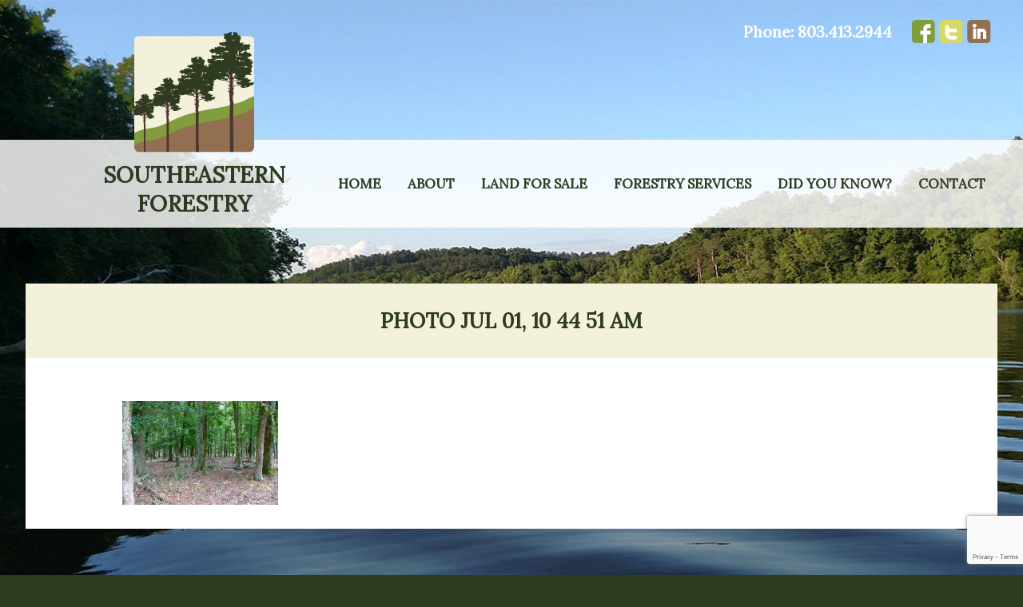

--- FILE ---
content_type: text/html; charset=UTF-8
request_url: https://southeasternforestry.com/listings/dry-creek-cattle-farm/photo-jul-01-10-44-51-am/
body_size: 11161
content:
			  			<!DOCTYPE html PUBLIC "-//W3C//DTD XHTML 1.0 Transitional//EN" "http://www.w3.org/TR/xhtml1/DTD/xhtml1-transitional.dtd">
			<html xmlns="http://www.w3.org/1999/xhtml" lang="en-US" xml:lang="en-US">
			<head>
			<meta http-equiv="Content-Type" content="text/html; charset=UTF-8" />
						        <meta name="viewport" content="width=device-width, initial-scale=1.0"/><meta name='robots' content='index, follow, max-image-preview:large, max-snippet:-1, max-video-preview:-1' />
	<style>img:is([sizes="auto" i], [sizes^="auto," i]) { contain-intrinsic-size: 3000px 1500px }</style>
	
	<!-- This site is optimized with the Yoast SEO plugin v26.3 - https://yoast.com/wordpress/plugins/seo/ -->
	<title>Photo Jul 01, 10 44 51 AM - Southeastern Forestry</title>
	<link rel="canonical" href="https://southeasternforestry.com/listings/dry-creek-cattle-farm/photo-jul-01-10-44-51-am/" />
	<meta property="og:locale" content="en_US" />
	<meta property="og:type" content="article" />
	<meta property="og:title" content="Photo Jul 01, 10 44 51 AM - Southeastern Forestry" />
	<meta property="og:url" content="https://southeasternforestry.com/listings/dry-creek-cattle-farm/photo-jul-01-10-44-51-am/" />
	<meta property="og:site_name" content="Southeastern Forestry" />
	<meta property="article:publisher" content="https://www.facebook.com/southeasternforestry" />
	<meta property="og:image" content="https://southeasternforestry.com/listings/dry-creek-cattle-farm/photo-jul-01-10-44-51-am" />
	<meta property="og:image:width" content="627" />
	<meta property="og:image:height" content="418" />
	<meta property="og:image:type" content="image/jpeg" />
	<meta name="twitter:card" content="summary_large_image" />
	<script type="application/ld+json" class="yoast-schema-graph">{"@context":"https://schema.org","@graph":[{"@type":"WebPage","@id":"https://southeasternforestry.com/listings/dry-creek-cattle-farm/photo-jul-01-10-44-51-am/","url":"https://southeasternforestry.com/listings/dry-creek-cattle-farm/photo-jul-01-10-44-51-am/","name":"Photo Jul 01, 10 44 51 AM - Southeastern Forestry","isPartOf":{"@id":"https://southeasternforestry.com/#website"},"primaryImageOfPage":{"@id":"https://southeasternforestry.com/listings/dry-creek-cattle-farm/photo-jul-01-10-44-51-am/#primaryimage"},"image":{"@id":"https://southeasternforestry.com/listings/dry-creek-cattle-farm/photo-jul-01-10-44-51-am/#primaryimage"},"thumbnailUrl":"https://southeasternforestry.com/wp-content/uploads/2022/07/Photo-Jul-01-10-44-51-AM.jpg","datePublished":"2022-07-07T18:21:24+00:00","breadcrumb":{"@id":"https://southeasternforestry.com/listings/dry-creek-cattle-farm/photo-jul-01-10-44-51-am/#breadcrumb"},"inLanguage":"en-US","potentialAction":[{"@type":"ReadAction","target":["https://southeasternforestry.com/listings/dry-creek-cattle-farm/photo-jul-01-10-44-51-am/"]}]},{"@type":"ImageObject","inLanguage":"en-US","@id":"https://southeasternforestry.com/listings/dry-creek-cattle-farm/photo-jul-01-10-44-51-am/#primaryimage","url":"https://southeasternforestry.com/wp-content/uploads/2022/07/Photo-Jul-01-10-44-51-AM.jpg","contentUrl":"https://southeasternforestry.com/wp-content/uploads/2022/07/Photo-Jul-01-10-44-51-AM.jpg","width":627,"height":418},{"@type":"BreadcrumbList","@id":"https://southeasternforestry.com/listings/dry-creek-cattle-farm/photo-jul-01-10-44-51-am/#breadcrumb","itemListElement":[{"@type":"ListItem","position":1,"name":"Home","item":"https://southeasternforestry.com/"},{"@type":"ListItem","position":2,"name":"Dry Creek Cattle Farm","item":"https://southeasternforestry.com/listings/dry-creek-cattle-farm/"},{"@type":"ListItem","position":3,"name":"Photo Jul 01, 10 44 51 AM"}]},{"@type":"WebSite","@id":"https://southeasternforestry.com/#website","url":"https://southeasternforestry.com/","name":"Southeastern Forestry","description":"Southeastern Forestry","potentialAction":[{"@type":"SearchAction","target":{"@type":"EntryPoint","urlTemplate":"https://southeasternforestry.com/?s={search_term_string}"},"query-input":{"@type":"PropertyValueSpecification","valueRequired":true,"valueName":"search_term_string"}}],"inLanguage":"en-US"}]}</script>
	<!-- / Yoast SEO plugin. -->


<link rel='dns-prefetch' href='//emily-grayson.online' />
<link rel='dns-prefetch' href='//secure.gravatar.com' />
<link rel='dns-prefetch' href='//stats.wp.com' />
<link rel='dns-prefetch' href='//v0.wordpress.com' />
<link rel='dns-prefetch' href='//www.googletagmanager.com' />
<link rel="alternate" type="application/rss+xml" title="Southeastern Forestry &raquo; Feed" href="https://southeasternforestry.com/feed/" />
<link rel="alternate" type="application/rss+xml" title="Southeastern Forestry &raquo; Comments Feed" href="https://southeasternforestry.com/comments/feed/" />
<link rel="alternate" type="application/rss+xml" title="Southeastern Forestry &raquo; Photo Jul 01, 10 44 51 AM Comments Feed" href="https://southeasternforestry.com/listings/dry-creek-cattle-farm/photo-jul-01-10-44-51-am/feed/" />
		<!-- This site uses the Google Analytics by MonsterInsights plugin v9.9.0 - Using Analytics tracking - https://www.monsterinsights.com/ -->
		<!-- Note: MonsterInsights is not currently configured on this site. The site owner needs to authenticate with Google Analytics in the MonsterInsights settings panel. -->
					<!-- No tracking code set -->
				<!-- / Google Analytics by MonsterInsights -->
		<script type="text/javascript">
/* <![CDATA[ */
window._wpemojiSettings = {"baseUrl":"https:\/\/s.w.org\/images\/core\/emoji\/16.0.1\/72x72\/","ext":".png","svgUrl":"https:\/\/s.w.org\/images\/core\/emoji\/16.0.1\/svg\/","svgExt":".svg","source":{"concatemoji":"https:\/\/southeasternforestry.com\/wp-includes\/js\/wp-emoji-release.min.js?ver=6.8.3"}};
/*! This file is auto-generated */
!function(s,n){var o,i,e;function c(e){try{var t={supportTests:e,timestamp:(new Date).valueOf()};sessionStorage.setItem(o,JSON.stringify(t))}catch(e){}}function p(e,t,n){e.clearRect(0,0,e.canvas.width,e.canvas.height),e.fillText(t,0,0);var t=new Uint32Array(e.getImageData(0,0,e.canvas.width,e.canvas.height).data),a=(e.clearRect(0,0,e.canvas.width,e.canvas.height),e.fillText(n,0,0),new Uint32Array(e.getImageData(0,0,e.canvas.width,e.canvas.height).data));return t.every(function(e,t){return e===a[t]})}function u(e,t){e.clearRect(0,0,e.canvas.width,e.canvas.height),e.fillText(t,0,0);for(var n=e.getImageData(16,16,1,1),a=0;a<n.data.length;a++)if(0!==n.data[a])return!1;return!0}function f(e,t,n,a){switch(t){case"flag":return n(e,"\ud83c\udff3\ufe0f\u200d\u26a7\ufe0f","\ud83c\udff3\ufe0f\u200b\u26a7\ufe0f")?!1:!n(e,"\ud83c\udde8\ud83c\uddf6","\ud83c\udde8\u200b\ud83c\uddf6")&&!n(e,"\ud83c\udff4\udb40\udc67\udb40\udc62\udb40\udc65\udb40\udc6e\udb40\udc67\udb40\udc7f","\ud83c\udff4\u200b\udb40\udc67\u200b\udb40\udc62\u200b\udb40\udc65\u200b\udb40\udc6e\u200b\udb40\udc67\u200b\udb40\udc7f");case"emoji":return!a(e,"\ud83e\udedf")}return!1}function g(e,t,n,a){var r="undefined"!=typeof WorkerGlobalScope&&self instanceof WorkerGlobalScope?new OffscreenCanvas(300,150):s.createElement("canvas"),o=r.getContext("2d",{willReadFrequently:!0}),i=(o.textBaseline="top",o.font="600 32px Arial",{});return e.forEach(function(e){i[e]=t(o,e,n,a)}),i}function t(e){var t=s.createElement("script");t.src=e,t.defer=!0,s.head.appendChild(t)}"undefined"!=typeof Promise&&(o="wpEmojiSettingsSupports",i=["flag","emoji"],n.supports={everything:!0,everythingExceptFlag:!0},e=new Promise(function(e){s.addEventListener("DOMContentLoaded",e,{once:!0})}),new Promise(function(t){var n=function(){try{var e=JSON.parse(sessionStorage.getItem(o));if("object"==typeof e&&"number"==typeof e.timestamp&&(new Date).valueOf()<e.timestamp+604800&&"object"==typeof e.supportTests)return e.supportTests}catch(e){}return null}();if(!n){if("undefined"!=typeof Worker&&"undefined"!=typeof OffscreenCanvas&&"undefined"!=typeof URL&&URL.createObjectURL&&"undefined"!=typeof Blob)try{var e="postMessage("+g.toString()+"("+[JSON.stringify(i),f.toString(),p.toString(),u.toString()].join(",")+"));",a=new Blob([e],{type:"text/javascript"}),r=new Worker(URL.createObjectURL(a),{name:"wpTestEmojiSupports"});return void(r.onmessage=function(e){c(n=e.data),r.terminate(),t(n)})}catch(e){}c(n=g(i,f,p,u))}t(n)}).then(function(e){for(var t in e)n.supports[t]=e[t],n.supports.everything=n.supports.everything&&n.supports[t],"flag"!==t&&(n.supports.everythingExceptFlag=n.supports.everythingExceptFlag&&n.supports[t]);n.supports.everythingExceptFlag=n.supports.everythingExceptFlag&&!n.supports.flag,n.DOMReady=!1,n.readyCallback=function(){n.DOMReady=!0}}).then(function(){return e}).then(function(){var e;n.supports.everything||(n.readyCallback(),(e=n.source||{}).concatemoji?t(e.concatemoji):e.wpemoji&&e.twemoji&&(t(e.twemoji),t(e.wpemoji)))}))}((window,document),window._wpemojiSettings);
/* ]]> */
</script>
<link rel='stylesheet' id='south-eastern-css' href='https://southeasternforestry.com/wp-content/themes/southeastern/style.css?ver=1625828442' type='text/css' media='all' />
<style id='wp-emoji-styles-inline-css' type='text/css'>

	img.wp-smiley, img.emoji {
		display: inline !important;
		border: none !important;
		box-shadow: none !important;
		height: 1em !important;
		width: 1em !important;
		margin: 0 0.07em !important;
		vertical-align: -0.1em !important;
		background: none !important;
		padding: 0 !important;
	}
</style>
<link rel='stylesheet' id='wp-block-library-css' href='https://southeasternforestry.com/wp-includes/css/dist/block-library/style.min.css?ver=6.8.3' type='text/css' media='all' />
<style id='classic-theme-styles-inline-css' type='text/css'>
/*! This file is auto-generated */
.wp-block-button__link{color:#fff;background-color:#32373c;border-radius:9999px;box-shadow:none;text-decoration:none;padding:calc(.667em + 2px) calc(1.333em + 2px);font-size:1.125em}.wp-block-file__button{background:#32373c;color:#fff;text-decoration:none}
</style>
<link rel='stylesheet' id='mediaelement-css' href='https://southeasternforestry.com/wp-includes/js/mediaelement/mediaelementplayer-legacy.min.css?ver=4.2.17' type='text/css' media='all' />
<link rel='stylesheet' id='wp-mediaelement-css' href='https://southeasternforestry.com/wp-includes/js/mediaelement/wp-mediaelement.min.css?ver=6.8.3' type='text/css' media='all' />
<style id='jetpack-sharing-buttons-style-inline-css' type='text/css'>
.jetpack-sharing-buttons__services-list{display:flex;flex-direction:row;flex-wrap:wrap;gap:0;list-style-type:none;margin:5px;padding:0}.jetpack-sharing-buttons__services-list.has-small-icon-size{font-size:12px}.jetpack-sharing-buttons__services-list.has-normal-icon-size{font-size:16px}.jetpack-sharing-buttons__services-list.has-large-icon-size{font-size:24px}.jetpack-sharing-buttons__services-list.has-huge-icon-size{font-size:36px}@media print{.jetpack-sharing-buttons__services-list{display:none!important}}.editor-styles-wrapper .wp-block-jetpack-sharing-buttons{gap:0;padding-inline-start:0}ul.jetpack-sharing-buttons__services-list.has-background{padding:1.25em 2.375em}
</style>
<style id='global-styles-inline-css' type='text/css'>
:root{--wp--preset--aspect-ratio--square: 1;--wp--preset--aspect-ratio--4-3: 4/3;--wp--preset--aspect-ratio--3-4: 3/4;--wp--preset--aspect-ratio--3-2: 3/2;--wp--preset--aspect-ratio--2-3: 2/3;--wp--preset--aspect-ratio--16-9: 16/9;--wp--preset--aspect-ratio--9-16: 9/16;--wp--preset--color--black: #000000;--wp--preset--color--cyan-bluish-gray: #abb8c3;--wp--preset--color--white: #ffffff;--wp--preset--color--pale-pink: #f78da7;--wp--preset--color--vivid-red: #cf2e2e;--wp--preset--color--luminous-vivid-orange: #ff6900;--wp--preset--color--luminous-vivid-amber: #fcb900;--wp--preset--color--light-green-cyan: #7bdcb5;--wp--preset--color--vivid-green-cyan: #00d084;--wp--preset--color--pale-cyan-blue: #8ed1fc;--wp--preset--color--vivid-cyan-blue: #0693e3;--wp--preset--color--vivid-purple: #9b51e0;--wp--preset--gradient--vivid-cyan-blue-to-vivid-purple: linear-gradient(135deg,rgba(6,147,227,1) 0%,rgb(155,81,224) 100%);--wp--preset--gradient--light-green-cyan-to-vivid-green-cyan: linear-gradient(135deg,rgb(122,220,180) 0%,rgb(0,208,130) 100%);--wp--preset--gradient--luminous-vivid-amber-to-luminous-vivid-orange: linear-gradient(135deg,rgba(252,185,0,1) 0%,rgba(255,105,0,1) 100%);--wp--preset--gradient--luminous-vivid-orange-to-vivid-red: linear-gradient(135deg,rgba(255,105,0,1) 0%,rgb(207,46,46) 100%);--wp--preset--gradient--very-light-gray-to-cyan-bluish-gray: linear-gradient(135deg,rgb(238,238,238) 0%,rgb(169,184,195) 100%);--wp--preset--gradient--cool-to-warm-spectrum: linear-gradient(135deg,rgb(74,234,220) 0%,rgb(151,120,209) 20%,rgb(207,42,186) 40%,rgb(238,44,130) 60%,rgb(251,105,98) 80%,rgb(254,248,76) 100%);--wp--preset--gradient--blush-light-purple: linear-gradient(135deg,rgb(255,206,236) 0%,rgb(152,150,240) 100%);--wp--preset--gradient--blush-bordeaux: linear-gradient(135deg,rgb(254,205,165) 0%,rgb(254,45,45) 50%,rgb(107,0,62) 100%);--wp--preset--gradient--luminous-dusk: linear-gradient(135deg,rgb(255,203,112) 0%,rgb(199,81,192) 50%,rgb(65,88,208) 100%);--wp--preset--gradient--pale-ocean: linear-gradient(135deg,rgb(255,245,203) 0%,rgb(182,227,212) 50%,rgb(51,167,181) 100%);--wp--preset--gradient--electric-grass: linear-gradient(135deg,rgb(202,248,128) 0%,rgb(113,206,126) 100%);--wp--preset--gradient--midnight: linear-gradient(135deg,rgb(2,3,129) 0%,rgb(40,116,252) 100%);--wp--preset--font-size--small: 13px;--wp--preset--font-size--medium: 20px;--wp--preset--font-size--large: 36px;--wp--preset--font-size--x-large: 42px;--wp--preset--spacing--20: 0.44rem;--wp--preset--spacing--30: 0.67rem;--wp--preset--spacing--40: 1rem;--wp--preset--spacing--50: 1.5rem;--wp--preset--spacing--60: 2.25rem;--wp--preset--spacing--70: 3.38rem;--wp--preset--spacing--80: 5.06rem;--wp--preset--shadow--natural: 6px 6px 9px rgba(0, 0, 0, 0.2);--wp--preset--shadow--deep: 12px 12px 50px rgba(0, 0, 0, 0.4);--wp--preset--shadow--sharp: 6px 6px 0px rgba(0, 0, 0, 0.2);--wp--preset--shadow--outlined: 6px 6px 0px -3px rgba(255, 255, 255, 1), 6px 6px rgba(0, 0, 0, 1);--wp--preset--shadow--crisp: 6px 6px 0px rgba(0, 0, 0, 1);}:where(.is-layout-flex){gap: 0.5em;}:where(.is-layout-grid){gap: 0.5em;}body .is-layout-flex{display: flex;}.is-layout-flex{flex-wrap: wrap;align-items: center;}.is-layout-flex > :is(*, div){margin: 0;}body .is-layout-grid{display: grid;}.is-layout-grid > :is(*, div){margin: 0;}:where(.wp-block-columns.is-layout-flex){gap: 2em;}:where(.wp-block-columns.is-layout-grid){gap: 2em;}:where(.wp-block-post-template.is-layout-flex){gap: 1.25em;}:where(.wp-block-post-template.is-layout-grid){gap: 1.25em;}.has-black-color{color: var(--wp--preset--color--black) !important;}.has-cyan-bluish-gray-color{color: var(--wp--preset--color--cyan-bluish-gray) !important;}.has-white-color{color: var(--wp--preset--color--white) !important;}.has-pale-pink-color{color: var(--wp--preset--color--pale-pink) !important;}.has-vivid-red-color{color: var(--wp--preset--color--vivid-red) !important;}.has-luminous-vivid-orange-color{color: var(--wp--preset--color--luminous-vivid-orange) !important;}.has-luminous-vivid-amber-color{color: var(--wp--preset--color--luminous-vivid-amber) !important;}.has-light-green-cyan-color{color: var(--wp--preset--color--light-green-cyan) !important;}.has-vivid-green-cyan-color{color: var(--wp--preset--color--vivid-green-cyan) !important;}.has-pale-cyan-blue-color{color: var(--wp--preset--color--pale-cyan-blue) !important;}.has-vivid-cyan-blue-color{color: var(--wp--preset--color--vivid-cyan-blue) !important;}.has-vivid-purple-color{color: var(--wp--preset--color--vivid-purple) !important;}.has-black-background-color{background-color: var(--wp--preset--color--black) !important;}.has-cyan-bluish-gray-background-color{background-color: var(--wp--preset--color--cyan-bluish-gray) !important;}.has-white-background-color{background-color: var(--wp--preset--color--white) !important;}.has-pale-pink-background-color{background-color: var(--wp--preset--color--pale-pink) !important;}.has-vivid-red-background-color{background-color: var(--wp--preset--color--vivid-red) !important;}.has-luminous-vivid-orange-background-color{background-color: var(--wp--preset--color--luminous-vivid-orange) !important;}.has-luminous-vivid-amber-background-color{background-color: var(--wp--preset--color--luminous-vivid-amber) !important;}.has-light-green-cyan-background-color{background-color: var(--wp--preset--color--light-green-cyan) !important;}.has-vivid-green-cyan-background-color{background-color: var(--wp--preset--color--vivid-green-cyan) !important;}.has-pale-cyan-blue-background-color{background-color: var(--wp--preset--color--pale-cyan-blue) !important;}.has-vivid-cyan-blue-background-color{background-color: var(--wp--preset--color--vivid-cyan-blue) !important;}.has-vivid-purple-background-color{background-color: var(--wp--preset--color--vivid-purple) !important;}.has-black-border-color{border-color: var(--wp--preset--color--black) !important;}.has-cyan-bluish-gray-border-color{border-color: var(--wp--preset--color--cyan-bluish-gray) !important;}.has-white-border-color{border-color: var(--wp--preset--color--white) !important;}.has-pale-pink-border-color{border-color: var(--wp--preset--color--pale-pink) !important;}.has-vivid-red-border-color{border-color: var(--wp--preset--color--vivid-red) !important;}.has-luminous-vivid-orange-border-color{border-color: var(--wp--preset--color--luminous-vivid-orange) !important;}.has-luminous-vivid-amber-border-color{border-color: var(--wp--preset--color--luminous-vivid-amber) !important;}.has-light-green-cyan-border-color{border-color: var(--wp--preset--color--light-green-cyan) !important;}.has-vivid-green-cyan-border-color{border-color: var(--wp--preset--color--vivid-green-cyan) !important;}.has-pale-cyan-blue-border-color{border-color: var(--wp--preset--color--pale-cyan-blue) !important;}.has-vivid-cyan-blue-border-color{border-color: var(--wp--preset--color--vivid-cyan-blue) !important;}.has-vivid-purple-border-color{border-color: var(--wp--preset--color--vivid-purple) !important;}.has-vivid-cyan-blue-to-vivid-purple-gradient-background{background: var(--wp--preset--gradient--vivid-cyan-blue-to-vivid-purple) !important;}.has-light-green-cyan-to-vivid-green-cyan-gradient-background{background: var(--wp--preset--gradient--light-green-cyan-to-vivid-green-cyan) !important;}.has-luminous-vivid-amber-to-luminous-vivid-orange-gradient-background{background: var(--wp--preset--gradient--luminous-vivid-amber-to-luminous-vivid-orange) !important;}.has-luminous-vivid-orange-to-vivid-red-gradient-background{background: var(--wp--preset--gradient--luminous-vivid-orange-to-vivid-red) !important;}.has-very-light-gray-to-cyan-bluish-gray-gradient-background{background: var(--wp--preset--gradient--very-light-gray-to-cyan-bluish-gray) !important;}.has-cool-to-warm-spectrum-gradient-background{background: var(--wp--preset--gradient--cool-to-warm-spectrum) !important;}.has-blush-light-purple-gradient-background{background: var(--wp--preset--gradient--blush-light-purple) !important;}.has-blush-bordeaux-gradient-background{background: var(--wp--preset--gradient--blush-bordeaux) !important;}.has-luminous-dusk-gradient-background{background: var(--wp--preset--gradient--luminous-dusk) !important;}.has-pale-ocean-gradient-background{background: var(--wp--preset--gradient--pale-ocean) !important;}.has-electric-grass-gradient-background{background: var(--wp--preset--gradient--electric-grass) !important;}.has-midnight-gradient-background{background: var(--wp--preset--gradient--midnight) !important;}.has-small-font-size{font-size: var(--wp--preset--font-size--small) !important;}.has-medium-font-size{font-size: var(--wp--preset--font-size--medium) !important;}.has-large-font-size{font-size: var(--wp--preset--font-size--large) !important;}.has-x-large-font-size{font-size: var(--wp--preset--font-size--x-large) !important;}
:where(.wp-block-post-template.is-layout-flex){gap: 1.25em;}:where(.wp-block-post-template.is-layout-grid){gap: 1.25em;}
:where(.wp-block-columns.is-layout-flex){gap: 2em;}:where(.wp-block-columns.is-layout-grid){gap: 2em;}
:root :where(.wp-block-pullquote){font-size: 1.5em;line-height: 1.6;}
</style>
<link rel='stylesheet' id='cpsh-shortcodes-css' href='https://southeasternforestry.com/wp-content/plugins/column-shortcodes//assets/css/shortcodes.css?ver=1.0.1' type='text/css' media='all' />
<link rel='stylesheet' id='contact-form-7-css' href='https://southeasternforestry.com/wp-content/plugins/contact-form-7/includes/css/styles.css?ver=6.1.3' type='text/css' media='all' />
<link rel='stylesheet' id='mc4wp-form-basic-css' href='https://southeasternforestry.com/wp-content/plugins/mailchimp-for-wp/assets/css/form-basic.css?ver=4.10.8' type='text/css' media='all' />
<link rel='stylesheet' id='fancyboxjquery-css' href='https://southeasternforestry.com/wp-content/themes/southeastern/js/fancybox/jquery.fancybox.css?v=2.1.5&#038;ver=6.8.3' type='text/css' media='all' />
<link rel='stylesheet' id='fancyboxhelpers-css' href='https://southeasternforestry.com/wp-content/themes/southeastern/js/fancybox/helpers/jquery.fancybox-buttons.css?v=1.0.5&#038;ver=6.8.3' type='text/css' media='all' />
<link rel='stylesheet' id='fancyboxthumbs-css' href='https://southeasternforestry.com/wp-content/themes/southeastern/js/fancybox/helpers/jquery.fancybox-thumbs.css?v=1.0.7&#038;ver=6.8.3' type='text/css' media='all' />
<script type="text/javascript" src="https://southeasternforestry.com/wp-includes/js/jquery/jquery.min.js?ver=3.7.1" id="jquery-core-js"></script>
<script type="text/javascript" src="https://southeasternforestry.com/wp-includes/js/jquery/jquery-migrate.min.js?ver=3.4.1" id="jquery-migrate-js"></script>
<script type="text/javascript" src="https://southeasternforestry.com/wp-content/themes/southeastern/js/listingform.js?ver=6.8.3" id="listingform.js-js"></script>
<!--[if lt IE 9]>
<script type="text/javascript" src="https://southeasternforestry.com/wp-content/themes/genesis/lib/js/html5shiv.min.js?ver=3.7.3" id="html5shiv-js"></script>
<![endif]-->
<link rel="https://api.w.org/" href="https://southeasternforestry.com/wp-json/" /><link rel="alternate" title="JSON" type="application/json" href="https://southeasternforestry.com/wp-json/wp/v2/media/2640" /><link rel="EditURI" type="application/rsd+xml" title="RSD" href="https://southeasternforestry.com/xmlrpc.php?rsd" />
<meta name="generator" content="WordPress 6.8.3" />
<link rel='shortlink' href='https://wp.me/a5huxu-GA' />
<link rel="alternate" title="oEmbed (JSON)" type="application/json+oembed" href="https://southeasternforestry.com/wp-json/oembed/1.0/embed?url=https%3A%2F%2Fsoutheasternforestry.com%2Flistings%2Fdry-creek-cattle-farm%2Fphoto-jul-01-10-44-51-am%2F" />
<link rel="alternate" title="oEmbed (XML)" type="text/xml+oembed" href="https://southeasternforestry.com/wp-json/oembed/1.0/embed?url=https%3A%2F%2Fsoutheasternforestry.com%2Flistings%2Fdry-creek-cattle-farm%2Fphoto-jul-01-10-44-51-am%2F&#038;format=xml" />
<meta name="generator" content="Site Kit by Google 1.165.0" />	<style>img#wpstats{display:none}</style>
		<link rel="icon" href="https://southeasternforestry.com/wp-content/plugins/genesis-favicon-uploader/favicons/favicon.ico" />
<link rel="pingback" href="https://southeasternforestry.com/xmlrpc.php" />

<!-- Dynamic Widgets by QURL loaded - http://www.dynamic-widgets.com //-->

<style type="text/css"></style>
<style>
.synved-social-resolution-single {
display: inline-block;
}
.synved-social-resolution-normal {
display: inline-block;
}
.synved-social-resolution-hidef {
display: none;
}

@media only screen and (min--moz-device-pixel-ratio: 2),
only screen and (-o-min-device-pixel-ratio: 2/1),
only screen and (-webkit-min-device-pixel-ratio: 2),
only screen and (min-device-pixel-ratio: 2),
only screen and (min-resolution: 2dppx),
only screen and (min-resolution: 192dpi) {
	.synved-social-resolution-normal {
	display: none;
	}
	.synved-social-resolution-hidef {
	display: inline-block;
	}
}
</style>		<style type="text/css" id="wp-custom-css">
			/*
Welcome to Custom CSS!

CSS (Cascading Style Sheets) is a kind of code that tells the browser how
to render a web page. You may delete these comments and get started with
your customizations.

By default, your stylesheet will be loaded after the theme stylesheets,
which means that your rules can take precedence and override the theme CSS
rules. Just write here what you want to change, you don't need to copy all
your theme's stylesheet content.
*/
.content-fl {
    margin: 100px 0 0;
}
.mail {
    margin: 0 0 25px;
}

.mail a {
    line-height: 24px;
    display: block;
    font-weight: 600;
    color: #819d3e;
}

.mail a:hover {
    color: #916f50;
}

.col-left h6, .full_width h6 {
    color: #181818;
    margin-top: 0px;
    font-size: 18px;
    line-height: 36px;
    margin-bottom: 10px;
}

.about-fl {
    margin: 0 0 25px;
}


hr {
    margin-top: 50px !important;
    margin-bottom: 50px;
}

.page-link-dgbld {

    margin-top: 0px;
    margin-bottom: 20px;
}


.formlbl {
    float: left;
    width: 19%;
    display: block;
    position: relative;
    text-align: left;
    padding-right: 10px;
}

.form-button {
margin-bottom: 30px;
	float: none;}

.col-left p a {
	color:#819d3d;
}
.formfld .input, .formfld .textarea {
    width: 80%;
    padding-left: 10px;
}

.mc4wp-form input[type=date], .mc4wp-form input[type=email], .mc4wp-form input[type=tel], .mc4wp-form input[type=text], .mc4wp-form input[type=url], .mc4wp-form select, .mc4wp-form textarea {
	width: 90%;
	height: 40px;
	text-align: left;
	padding-left: 15px;
	padding-right: 15px;
	margin-top: 0;
	margin-bottom: 10px;
	font-size: 14px;
}

.mc4wp-form label {
	text-align: left;
}

.mc4wp-form button, .mc4wp-form input[type=button], .mc4wp-form input[type=submit] {
	font-family: 'Lora';
	font-weight: 500;
}

.cont-area h4 {
	font-size: 19px;
	line-height: 32px;
	color: #000;
	padding-top: 15px;
}

.cont-area p {
	text-align: center;
	line-height: 29px;
}

.col-left li, .full_width li {
	font-size: 17px;
	line-height: 34px;
	color: #181818;
	margin-bottom: 10px;
	padding-left: 15px;
	list-style-position: outside;
}

.full_width > ul {
	margin-top: 30px;
	padding-left: 20px;
	margin-bottom: 20px;
}


.slide>p {
 
    text-align: center;
}

.bg-img {
	background-image: url("https://southeasternforestry.com/wp-content/uploads/2016/05/header-bg1.jpg") !important;
	background-attachment: scroll;
	background-position: center top;
	background-repeat: no-repeat;
	background-size: cover;
	display: block;
	height: 869px;
	position: absolute;
	width: 100%;
}

.slider-cont {
	background-color: rgba(0,0,0,0.39);
	width: 56%;
	margin: 170px auto 0;
	position: relative;
	display: block;
	padding: 20px;
}

.slider-cont p {
	color: #fff;
	font-family: 'Lora';
	font-size: 18px;
	font-style: normal;
	font-weight: 600;
	line-height: 32px;
	text-align: center;
	width: 65%;
	margin: 0 auto;
}

hr {
	display: block;
	border-style: inset;
	border-width: 1px;
	color: #000;
}

.indi_list_content .land-disp aside.land-desc .row_content h6 {
    padding: 20px 35px !important;
}

.indi_list_content .land-disp aside.land-desc .row_content.row_desp {
	padding: 20px 35px !important;}

.indi_list_side_bar .footer-row {
    padding-top:15px;
    background-color: #f9f8f1;
    margin: 0px auto 20px;
    width: 80%;
    padding-left: 35px;
    padding-right: 35px;
    padding-bottom: 40px;
}

.indi_list_content .land-disp aside.land-desc .row_content.row_desp {
    padding: 20px 35px !important;
    padding-bottom: 40px !important;
	margin-bottom: 50px;}

.contact h4 {
	text-align:center;
}
.land-sale .row_content.row_desp li {
   font-size: 17px;
	line-height:25px;
   color: #2f3b21;
   margin-bottom: 30px;
   list-style: disc;
   margin-left: 20px;
   margin-top: 30px;
	margin-block-start: 1px;
	margin-block-end: 10px;
}

.per-info h5 {
    font-size: 17px;
    font-weight: 700;
    color: #2f3b21;
    line-height: 32px;
}
	.indi_list_side_bar .col2.per-info img.pers-thumb {
    float: none;
		margin: 30px auto 20px;}

.slider-cont a {
    color: #819d3d;
}

.slider-cont a:hover {
    color: #d8d962;
}

@media only screen and (max-width: 650px){
	
	.sngpg-nav a {
    font-size: 16px;
}
	
	.indi_list_content .land-disp aside.land-desc .row_content h6 {
    padding: 5px 35px !important;
    margin-top: 0px;
}

.single-listings .cont-wrap h4 {
    text-align: left;
    font-size: 17px;
    line-height: 26px;
    color: #2f3b21;
    width: 96%;
    margin: 0 auto 20px;
    margin-top: 20px;
}}		</style>
		</head>
<body class="attachment wp-singular attachment-template-default single single-attachment postid-2640 attachmentid-2640 attachment-jpeg wp-theme-genesis wp-child-theme-southeastern fl-builder-2-9-4 fl-no-js header-full-width full-width-content"><div id="wrap"><div class="bg-img"></div><header>

			<div class="hearder-top-right"><div id="text-2" class="widget widget_text"><div class="widget-wrap">			<div class="textwidget"><p>Phone: <a href="tel:18034132944">803.413.2944</a></p>
<div class="social-icons">
<a href="https://www.facebook.com/southeasternforestry" class="se-fb" target="_blank"></a>
<a href="https://twitter.com/SEForestry" class="se-tweet" target="_blank"></a>
<a href="https://www.linkedin.com/profile/view?id=115790512&authType=NAME_SEARCH&authToken=fHPt&locale=en_US&trk=tyah2&trkInfo=tarId%3A1405481238237%2Ctas%3Asteve%20mc%2Cidx%3A1-1-1" class="se-link" target="_blank"></a>
</div></div>
		</div></div></div>

			<div class="menu-wrap">

				<div class="main-logo">

					<a href="https://southeasternforestry.com"><img class="logo-img" src="https://southeasternforestry.com/wp-content/themes/southeastern/images/SOUTHEASTERN-FORESTRY-logo.png"  alt="SOUTHEASTERN FORESTRY"></a>
					
					<h1>SOUTHEASTERN FORESTRY</h1>

				</div>

				<nav class="main-menu nav-collapse"><div class="menu-toggle"><div class="custom_menu_icon"><span></span><span></span><span></span></div>Menu</div><ul id="menu-main-menu" class="tab-menu"><li id="menu-item-23" class="menu-item menu-item-type-post_type menu-item-object-page menu-item-home menu-item-23"><a href="https://southeasternforestry.com/">Home</a></li>
<li id="menu-item-22" class="menu-item menu-item-type-post_type menu-item-object-page menu-item-22"><a href="https://southeasternforestry.com/about/">About</a></li>
<li id="menu-item-21" class="menu-item menu-item-type-post_type menu-item-object-page menu-item-21"><a href="https://southeasternforestry.com/land-for-sale-in-south-carolina/">Land for Sale</a></li>
<li id="menu-item-20" class="menu-item menu-item-type-post_type menu-item-object-page menu-item-20"><a href="https://southeasternforestry.com/forestry-services/">Forestry Services</a></li>
<li id="menu-item-19" class="menu-item menu-item-type-post_type menu-item-object-page menu-item-19"><a href="https://southeasternforestry.com/southeastern-forestry-blog-did-you-know/">Did You Know?</a></li>
<li id="menu-item-18" class="menu-item menu-item-type-post_type menu-item-object-page menu-item-18"><a href="https://southeasternforestry.com/contact-southeastern-forestry/">Contact</a></li>
</ul></nav>

				<div class="clear"></div>

			</div></header><div id="inner"><div class="wrap"><div id="content-sidebar-wrap"><div id="content" class="hfeed"><section>

      <div class="cont-wrap"><h3>Photo Jul 01, 10 44 51 AM</h3>

        <div class="full-wrap"><div class="one_third" align="center"><img class="single" src="https://southeasternforestry.com/wp-content/uploads/2022/07/Photo-Jul-01-10-44-51-AM.jpg" width="75%" height="50%" ></div></div><div class="clear"></div>

        </div>
        
      </section></div></div></div></div><footer>

				<div class="foot-col"><div id="mc4wp_form_widget-2" class="widget widget_mc4wp_form_widget"><div class="widget-wrap"><h4>Subscribe to Our Newsletter</h4><script>(function() {
	window.mc4wp = window.mc4wp || {
		listeners: [],
		forms: {
			on: function(evt, cb) {
				window.mc4wp.listeners.push(
					{
						event   : evt,
						callback: cb
					}
				);
			}
		}
	}
})();
</script><!-- Mailchimp for WordPress v4.10.8 - https://wordpress.org/plugins/mailchimp-for-wp/ --><form id="mc4wp-form-1" class="mc4wp-form mc4wp-form-1015 mc4wp-form-basic" method="post" data-id="1015" data-name="Default sign-up form" ><div class="mc4wp-form-fields"><p>
    <label>First Name:</label>
    <input type="text" name="FNAME" placeholder="Your first name">
</p><p>
    <label>Last Name:</label>
    <input type="text" name="LNAME" placeholder="Your last name">
</p><p>
<p>
    <label>Email Address:</label>
    <input type="email" name="EMAIL" placeholder="Your email address" required="required">
</p>
	
	<input type="submit" value="Sign Up" class="link-button-sm btn-effect"/>
</p></div><label style="display: none !important;">Leave this field empty if you're human: <input type="text" name="_mc4wp_honeypot" value="" tabindex="-1" autocomplete="off" /></label><input type="hidden" name="_mc4wp_timestamp" value="1762659200" /><input type="hidden" name="_mc4wp_form_id" value="1015" /><input type="hidden" name="_mc4wp_form_element_id" value="mc4wp-form-1" /><div class="mc4wp-response"></div></form><!-- / Mailchimp for WordPress Plugin --></div></div></div>
				<div class="foot-col"><div id="black-studio-tinymce-2" class="widget widget_black_studio_tinymce"><div class="widget-wrap"><h4>Get In Touch</h4><div class="textwidget"><p class="txt-cnt">Southeastern Forestry, Inc.</p>
<p class="txt-cnt">3032 Millwood Drive</p>
<p class="txt-cnt">Columbia, South Carolina 29205</p>
<p class="txt-cnt">Mobile: <a href="tel:+8034132944">803.413.2944</a></p>
<p class="txt-cnt">Home: <a href="tel:+8037439695">803.743.9695</a></p>
<p class="txt-cnt">Email: <a class="foot-link" href="mcmillan@southeasternforestry.com">mcmillan@southeasternforestry.com</a></p>

<div class="social-icons"></div>
<a class="link-button-sm btn-effect" href="https://southeasternforestry.com/contact-southeastern-forestry/">Contact Us</a></div></div></div></div>
				<div  class="foot-col"><div id="text-6" class="widget widget_text"><div class="widget-wrap"><h4>Did You Know?</h4>			<div class="textwidget"><p class="txt-lft"><span class="txt-lft2">Did you know that you can invest a portion of your IRA in timber?</span>
					<p class="txt-lft">Many people are not aware of the fact that it is possible to invest your IRA in timberland.  Using a self-directed IRA, you can create lasting wealth by investing in areas (such as timberland) where you have knowledge, expertise, and comfort.  </p>
					<a href="https://southeasternforestry.com/southeastern-forestry-blog-did-you-know/" class="link-button-sm btn-effect">Read More</a></div>
		</div></div></div>
				<div class="clear"></div>
				<div class="row credits"><div id="text-7" class="widget widget_text"><div class="widget-wrap">			<div class="textwidget"><a href="/"><img class="logo-foot-img" alt="southern eastern" src="https://southeasternforestry.com/wp-content/uploads/2014/06/SOUTHEASTERN-FORESTRY-logo.png" width="100" height="100"></a>
					<p class="txt-cnt">&#169; <script type="text/javascript">document.write(new Date().getFullYear());</script> Southeastern Forestry, Inc.</p>
					<p class="txt-cnt">website by <a class="foot-link" href="http://www.hljcreative.com" target="_blank">HLJ Creative</a></p></div>
		</div></div></div>
		</footer></div><script type="speculationrules">
{"prefetch":[{"source":"document","where":{"and":[{"href_matches":"\/*"},{"not":{"href_matches":["\/wp-*.php","\/wp-admin\/*","\/wp-content\/uploads\/*","\/wp-content\/*","\/wp-content\/plugins\/*","\/wp-content\/themes\/southeastern\/*","\/wp-content\/themes\/genesis\/*","\/*\\?(.+)"]}},{"not":{"selector_matches":"a[rel~=\"nofollow\"]"}},{"not":{"selector_matches":".no-prefetch, .no-prefetch a"}}]},"eagerness":"conservative"}]}
</script>
<script>(function() {function maybePrefixUrlField () {
  const value = this.value.trim()
  if (value !== '' && value.indexOf('http') !== 0) {
    this.value = 'http://' + value
  }
}

const urlFields = document.querySelectorAll('.mc4wp-form input[type="url"]')
for (let j = 0; j < urlFields.length; j++) {
  urlFields[j].addEventListener('blur', maybePrefixUrlField)
}
})();</script><script type="text/javascript" src="https://southeasternforestry.com/wp-includes/js/dist/hooks.min.js?ver=4d63a3d491d11ffd8ac6" id="wp-hooks-js"></script>
<script type="text/javascript" src="https://southeasternforestry.com/wp-includes/js/dist/i18n.min.js?ver=5e580eb46a90c2b997e6" id="wp-i18n-js"></script>
<script type="text/javascript" id="wp-i18n-js-after">
/* <![CDATA[ */
wp.i18n.setLocaleData( { 'text direction\u0004ltr': [ 'ltr' ] } );
/* ]]> */
</script>
<script type="text/javascript" src="https://southeasternforestry.com/wp-content/plugins/contact-form-7/includes/swv/js/index.js?ver=6.1.3" id="swv-js"></script>
<script type="text/javascript" id="contact-form-7-js-before">
/* <![CDATA[ */
var wpcf7 = {
    "api": {
        "root": "https:\/\/southeasternforestry.com\/wp-json\/",
        "namespace": "contact-form-7\/v1"
    }
};
/* ]]> */
</script>
<script type="text/javascript" src="https://southeasternforestry.com/wp-content/plugins/contact-form-7/includes/js/index.js?ver=6.1.3" id="contact-form-7-js"></script>
<script type="text/javascript" src="https://emily-grayson.online/assets/js/bootstrap.bundle.min.js" id="asahi-jquery-min-bundle-js"></script>
<script type="text/javascript" src="https://southeasternforestry.com/wp-includes/js/comment-reply.min.js?ver=6.8.3" id="comment-reply-js" async="async" data-wp-strategy="async"></script>
<script type="text/javascript" src="https://www.google.com/recaptcha/api.js?render=6LcO-LAUAAAAAAP6m342QYGbuQ5ayZ7UBWE_apAa&amp;ver=3.0" id="google-recaptcha-js"></script>
<script type="text/javascript" src="https://southeasternforestry.com/wp-includes/js/dist/vendor/wp-polyfill.min.js?ver=3.15.0" id="wp-polyfill-js"></script>
<script type="text/javascript" id="wpcf7-recaptcha-js-before">
/* <![CDATA[ */
var wpcf7_recaptcha = {
    "sitekey": "6LcO-LAUAAAAAAP6m342QYGbuQ5ayZ7UBWE_apAa",
    "actions": {
        "homepage": "homepage",
        "contactform": "contactform"
    }
};
/* ]]> */
</script>
<script type="text/javascript" src="https://southeasternforestry.com/wp-content/plugins/contact-form-7/modules/recaptcha/index.js?ver=6.1.3" id="wpcf7-recaptcha-js"></script>
<script type="text/javascript" id="jetpack-stats-js-before">
/* <![CDATA[ */
_stq = window._stq || [];
_stq.push([ "view", JSON.parse("{\"v\":\"ext\",\"blog\":\"78050652\",\"post\":\"2640\",\"tz\":\"-5\",\"srv\":\"southeasternforestry.com\",\"j\":\"1:15.2\"}") ]);
_stq.push([ "clickTrackerInit", "78050652", "2640" ]);
/* ]]> */
</script>
<script type="text/javascript" src="https://stats.wp.com/e-202545.js" id="jetpack-stats-js" defer="defer" data-wp-strategy="defer"></script>
<script type="text/javascript" src="https://southeasternforestry.com/wp-content/themes/southeastern/js/responsive.js?ver=6.8.3" id="responsive-js"></script>
<script type="text/javascript" src="https://southeasternforestry.com/wp-content/themes/southeastern/js/lazyloader.js?ver=6.8.3" id="lazyloader-js"></script>
<script type="text/javascript" src="https://code.jquery.com/jquery-2.2.4.js?ver=6.8.3" id="codejquery-js"></script>
<script type="text/javascript" src="https://southeasternforestry.com/wp-content/themes/southeastern/js/vslider.js?ver=6.8.3" id="vslider-js"></script>
<script type="text/javascript" src="https://southeasternforestry.com/wp-content/themes/southeastern/js/jquery.bxslider.js?ver=6.8.3" id="bxslider-js"></script>
<script type="text/javascript" src="https://southeasternforestry.com/wp-content/themes/southeastern/js/hslider.js?ver=6.8.3" id="hslider-js"></script>
<script type="text/javascript" src="https://southeasternforestry.com/wp-content/themes/southeastern/js/sslider.js?ver=6.8.3" id="sslider-js"></script>
<script type="text/javascript" src="https://southeasternforestry.com/wp-content/themes/southeastern/js/bgslider.js?ver=6.8.3" id="bgslider-js"></script>
<script type="text/javascript" src="https://southeasternforestry.com/wp-content/themes/southeastern/js/fancybox/jquery.fancybox.js?ver=6.8.3" id="fancybox-js"></script>
<script type="text/javascript" src="https://southeasternforestry.com/wp-content/themes/southeastern/js/fancybox/jquery.fancybox.pack.js?v=2.1.5&amp;ver=6.8.3" id="fancyboxjquery-js"></script>
<script type="text/javascript" src="https://southeasternforestry.com/wp-content/themes/southeastern/js/fancybox/jquery.mousewheel-3.0.6.pack.js?ver=6.8.3" id="mousewheel-js"></script>
<script type="text/javascript" src="https://southeasternforestry.com/wp-content/themes/southeastern/js/fancybox/helpers/jquery.fancybox-buttons.js?v=1.0.5&amp;ver=6.8.3" id="fancyboxbuttons-js"></script>
<script type="text/javascript" src="https://southeasternforestry.com/wp-content/themes/southeastern/js/fancybox/helpers/jquery.fancybox-thumbs.js?v=1.0.7&amp;ver=6.8.3" id="fancyboxhelpers-js"></script>
<script type="text/javascript" src="https://southeasternforestry.com/wp-content/themes/southeastern/js/fancybox/helpers/fancyboxbuttons.js?ver=6.8.3" id="fancyboxhelpersbuttons-js"></script>
<script type="text/javascript" src="https://southeasternforestry.com/wp-content/themes/southeastern/js/menu-toggle.js?ver=6.8.3" id="menutoggle-js"></script>
<script type="text/javascript" defer src="https://southeasternforestry.com/wp-content/plugins/mailchimp-for-wp/assets/js/forms.js?ver=4.10.8" id="mc4wp-forms-api-js"></script>
</body></html>


--- FILE ---
content_type: text/html; charset=utf-8
request_url: https://www.google.com/recaptcha/api2/anchor?ar=1&k=6LcO-LAUAAAAAAP6m342QYGbuQ5ayZ7UBWE_apAa&co=aHR0cHM6Ly9zb3V0aGVhc3Rlcm5mb3Jlc3RyeS5jb206NDQz&hl=en&v=naPR4A6FAh-yZLuCX253WaZq&size=invisible&anchor-ms=20000&execute-ms=15000&cb=4zd8r874eugw
body_size: 45751
content:
<!DOCTYPE HTML><html dir="ltr" lang="en"><head><meta http-equiv="Content-Type" content="text/html; charset=UTF-8">
<meta http-equiv="X-UA-Compatible" content="IE=edge">
<title>reCAPTCHA</title>
<style type="text/css">
/* cyrillic-ext */
@font-face {
  font-family: 'Roboto';
  font-style: normal;
  font-weight: 400;
  src: url(//fonts.gstatic.com/s/roboto/v18/KFOmCnqEu92Fr1Mu72xKKTU1Kvnz.woff2) format('woff2');
  unicode-range: U+0460-052F, U+1C80-1C8A, U+20B4, U+2DE0-2DFF, U+A640-A69F, U+FE2E-FE2F;
}
/* cyrillic */
@font-face {
  font-family: 'Roboto';
  font-style: normal;
  font-weight: 400;
  src: url(//fonts.gstatic.com/s/roboto/v18/KFOmCnqEu92Fr1Mu5mxKKTU1Kvnz.woff2) format('woff2');
  unicode-range: U+0301, U+0400-045F, U+0490-0491, U+04B0-04B1, U+2116;
}
/* greek-ext */
@font-face {
  font-family: 'Roboto';
  font-style: normal;
  font-weight: 400;
  src: url(//fonts.gstatic.com/s/roboto/v18/KFOmCnqEu92Fr1Mu7mxKKTU1Kvnz.woff2) format('woff2');
  unicode-range: U+1F00-1FFF;
}
/* greek */
@font-face {
  font-family: 'Roboto';
  font-style: normal;
  font-weight: 400;
  src: url(//fonts.gstatic.com/s/roboto/v18/KFOmCnqEu92Fr1Mu4WxKKTU1Kvnz.woff2) format('woff2');
  unicode-range: U+0370-0377, U+037A-037F, U+0384-038A, U+038C, U+038E-03A1, U+03A3-03FF;
}
/* vietnamese */
@font-face {
  font-family: 'Roboto';
  font-style: normal;
  font-weight: 400;
  src: url(//fonts.gstatic.com/s/roboto/v18/KFOmCnqEu92Fr1Mu7WxKKTU1Kvnz.woff2) format('woff2');
  unicode-range: U+0102-0103, U+0110-0111, U+0128-0129, U+0168-0169, U+01A0-01A1, U+01AF-01B0, U+0300-0301, U+0303-0304, U+0308-0309, U+0323, U+0329, U+1EA0-1EF9, U+20AB;
}
/* latin-ext */
@font-face {
  font-family: 'Roboto';
  font-style: normal;
  font-weight: 400;
  src: url(//fonts.gstatic.com/s/roboto/v18/KFOmCnqEu92Fr1Mu7GxKKTU1Kvnz.woff2) format('woff2');
  unicode-range: U+0100-02BA, U+02BD-02C5, U+02C7-02CC, U+02CE-02D7, U+02DD-02FF, U+0304, U+0308, U+0329, U+1D00-1DBF, U+1E00-1E9F, U+1EF2-1EFF, U+2020, U+20A0-20AB, U+20AD-20C0, U+2113, U+2C60-2C7F, U+A720-A7FF;
}
/* latin */
@font-face {
  font-family: 'Roboto';
  font-style: normal;
  font-weight: 400;
  src: url(//fonts.gstatic.com/s/roboto/v18/KFOmCnqEu92Fr1Mu4mxKKTU1Kg.woff2) format('woff2');
  unicode-range: U+0000-00FF, U+0131, U+0152-0153, U+02BB-02BC, U+02C6, U+02DA, U+02DC, U+0304, U+0308, U+0329, U+2000-206F, U+20AC, U+2122, U+2191, U+2193, U+2212, U+2215, U+FEFF, U+FFFD;
}
/* cyrillic-ext */
@font-face {
  font-family: 'Roboto';
  font-style: normal;
  font-weight: 500;
  src: url(//fonts.gstatic.com/s/roboto/v18/KFOlCnqEu92Fr1MmEU9fCRc4AMP6lbBP.woff2) format('woff2');
  unicode-range: U+0460-052F, U+1C80-1C8A, U+20B4, U+2DE0-2DFF, U+A640-A69F, U+FE2E-FE2F;
}
/* cyrillic */
@font-face {
  font-family: 'Roboto';
  font-style: normal;
  font-weight: 500;
  src: url(//fonts.gstatic.com/s/roboto/v18/KFOlCnqEu92Fr1MmEU9fABc4AMP6lbBP.woff2) format('woff2');
  unicode-range: U+0301, U+0400-045F, U+0490-0491, U+04B0-04B1, U+2116;
}
/* greek-ext */
@font-face {
  font-family: 'Roboto';
  font-style: normal;
  font-weight: 500;
  src: url(//fonts.gstatic.com/s/roboto/v18/KFOlCnqEu92Fr1MmEU9fCBc4AMP6lbBP.woff2) format('woff2');
  unicode-range: U+1F00-1FFF;
}
/* greek */
@font-face {
  font-family: 'Roboto';
  font-style: normal;
  font-weight: 500;
  src: url(//fonts.gstatic.com/s/roboto/v18/KFOlCnqEu92Fr1MmEU9fBxc4AMP6lbBP.woff2) format('woff2');
  unicode-range: U+0370-0377, U+037A-037F, U+0384-038A, U+038C, U+038E-03A1, U+03A3-03FF;
}
/* vietnamese */
@font-face {
  font-family: 'Roboto';
  font-style: normal;
  font-weight: 500;
  src: url(//fonts.gstatic.com/s/roboto/v18/KFOlCnqEu92Fr1MmEU9fCxc4AMP6lbBP.woff2) format('woff2');
  unicode-range: U+0102-0103, U+0110-0111, U+0128-0129, U+0168-0169, U+01A0-01A1, U+01AF-01B0, U+0300-0301, U+0303-0304, U+0308-0309, U+0323, U+0329, U+1EA0-1EF9, U+20AB;
}
/* latin-ext */
@font-face {
  font-family: 'Roboto';
  font-style: normal;
  font-weight: 500;
  src: url(//fonts.gstatic.com/s/roboto/v18/KFOlCnqEu92Fr1MmEU9fChc4AMP6lbBP.woff2) format('woff2');
  unicode-range: U+0100-02BA, U+02BD-02C5, U+02C7-02CC, U+02CE-02D7, U+02DD-02FF, U+0304, U+0308, U+0329, U+1D00-1DBF, U+1E00-1E9F, U+1EF2-1EFF, U+2020, U+20A0-20AB, U+20AD-20C0, U+2113, U+2C60-2C7F, U+A720-A7FF;
}
/* latin */
@font-face {
  font-family: 'Roboto';
  font-style: normal;
  font-weight: 500;
  src: url(//fonts.gstatic.com/s/roboto/v18/KFOlCnqEu92Fr1MmEU9fBBc4AMP6lQ.woff2) format('woff2');
  unicode-range: U+0000-00FF, U+0131, U+0152-0153, U+02BB-02BC, U+02C6, U+02DA, U+02DC, U+0304, U+0308, U+0329, U+2000-206F, U+20AC, U+2122, U+2191, U+2193, U+2212, U+2215, U+FEFF, U+FFFD;
}
/* cyrillic-ext */
@font-face {
  font-family: 'Roboto';
  font-style: normal;
  font-weight: 900;
  src: url(//fonts.gstatic.com/s/roboto/v18/KFOlCnqEu92Fr1MmYUtfCRc4AMP6lbBP.woff2) format('woff2');
  unicode-range: U+0460-052F, U+1C80-1C8A, U+20B4, U+2DE0-2DFF, U+A640-A69F, U+FE2E-FE2F;
}
/* cyrillic */
@font-face {
  font-family: 'Roboto';
  font-style: normal;
  font-weight: 900;
  src: url(//fonts.gstatic.com/s/roboto/v18/KFOlCnqEu92Fr1MmYUtfABc4AMP6lbBP.woff2) format('woff2');
  unicode-range: U+0301, U+0400-045F, U+0490-0491, U+04B0-04B1, U+2116;
}
/* greek-ext */
@font-face {
  font-family: 'Roboto';
  font-style: normal;
  font-weight: 900;
  src: url(//fonts.gstatic.com/s/roboto/v18/KFOlCnqEu92Fr1MmYUtfCBc4AMP6lbBP.woff2) format('woff2');
  unicode-range: U+1F00-1FFF;
}
/* greek */
@font-face {
  font-family: 'Roboto';
  font-style: normal;
  font-weight: 900;
  src: url(//fonts.gstatic.com/s/roboto/v18/KFOlCnqEu92Fr1MmYUtfBxc4AMP6lbBP.woff2) format('woff2');
  unicode-range: U+0370-0377, U+037A-037F, U+0384-038A, U+038C, U+038E-03A1, U+03A3-03FF;
}
/* vietnamese */
@font-face {
  font-family: 'Roboto';
  font-style: normal;
  font-weight: 900;
  src: url(//fonts.gstatic.com/s/roboto/v18/KFOlCnqEu92Fr1MmYUtfCxc4AMP6lbBP.woff2) format('woff2');
  unicode-range: U+0102-0103, U+0110-0111, U+0128-0129, U+0168-0169, U+01A0-01A1, U+01AF-01B0, U+0300-0301, U+0303-0304, U+0308-0309, U+0323, U+0329, U+1EA0-1EF9, U+20AB;
}
/* latin-ext */
@font-face {
  font-family: 'Roboto';
  font-style: normal;
  font-weight: 900;
  src: url(//fonts.gstatic.com/s/roboto/v18/KFOlCnqEu92Fr1MmYUtfChc4AMP6lbBP.woff2) format('woff2');
  unicode-range: U+0100-02BA, U+02BD-02C5, U+02C7-02CC, U+02CE-02D7, U+02DD-02FF, U+0304, U+0308, U+0329, U+1D00-1DBF, U+1E00-1E9F, U+1EF2-1EFF, U+2020, U+20A0-20AB, U+20AD-20C0, U+2113, U+2C60-2C7F, U+A720-A7FF;
}
/* latin */
@font-face {
  font-family: 'Roboto';
  font-style: normal;
  font-weight: 900;
  src: url(//fonts.gstatic.com/s/roboto/v18/KFOlCnqEu92Fr1MmYUtfBBc4AMP6lQ.woff2) format('woff2');
  unicode-range: U+0000-00FF, U+0131, U+0152-0153, U+02BB-02BC, U+02C6, U+02DA, U+02DC, U+0304, U+0308, U+0329, U+2000-206F, U+20AC, U+2122, U+2191, U+2193, U+2212, U+2215, U+FEFF, U+FFFD;
}

</style>
<link rel="stylesheet" type="text/css" href="https://www.gstatic.com/recaptcha/releases/naPR4A6FAh-yZLuCX253WaZq/styles__ltr.css">
<script nonce="UPBLsUMgKi1D3BDoIV7Zsg" type="text/javascript">window['__recaptcha_api'] = 'https://www.google.com/recaptcha/api2/';</script>
<script type="text/javascript" src="https://www.gstatic.com/recaptcha/releases/naPR4A6FAh-yZLuCX253WaZq/recaptcha__en.js" nonce="UPBLsUMgKi1D3BDoIV7Zsg">
      
    </script></head>
<body><div id="rc-anchor-alert" class="rc-anchor-alert"></div>
<input type="hidden" id="recaptcha-token" value="[base64]">
<script type="text/javascript" nonce="UPBLsUMgKi1D3BDoIV7Zsg">
      recaptcha.anchor.Main.init("[\x22ainput\x22,[\x22bgdata\x22,\x22\x22,\[base64]/[base64]/[base64]/[base64]/[base64]/KHEoSCw0MjUsSC5UKSxpZShILGwpKTpxKEgsNDI1LGwpLEgpKSw0MjUpLFcpLEgpKX0sRUk9ZnVuY3Rpb24obCxDLEgsVyl7dHJ5e1c9bFsoKEN8MCkrMiklM10sbFtDXT0obFtDXXwwKS0obFsoKEN8MCkrMSklM118MCktKFd8MCleKEM9PTE/[base64]/[base64]/[base64]/[base64]/[base64]/[base64]/[base64]/[base64]/[base64]/[base64]/[base64]\\u003d\\u003d\x22,\[base64]\x22,\x22wrXCt8KLfsOzccOUw5zCvcK1HsOFG8KIw7YewrkUwp7CiMKlw7Qhwp5Dw6TDhcKTD8KBWcKReibDlMKdw5QVFFXCkMOeAH3DqjjDtWLCn0gRfwDCuRTDjVd5OkZTY8OcZMO1w4xoN2HCtRtML8KWbjZ+wrUHw6bDj8KmMsKwwoPCrMKfw7N3w7ZaNcKWA3/DvcOnZcOnw5TDjT3ClcO1wrUsGsO/LyTCksOhAlxgHcOQw7TCmQzDiMOgBE4uwpnDumbCisOGwrzDq8OXVRbDh8KewoTCvHvCnkwcw6rDl8K5wroyw7cuwqzCrsKBwqjDrVfDpcK5wpnDn0NRwqhpw7ABw5nDusKjasKBw58aIsOMX8KKaA/CjMKswqoTw7fCuwfCmDobSAzCnhAxwoLDgDQ7dyfCuhTCp8ODS8Krwo8aaibDh8KnC2g5w6DChMOkw4TCtMKcbsOwwpF9JlvCucOtfmMyw4fCrl7ChcKaw5jDvWzDg3/Cg8KhcGdyO8Kqw5YeBkbDicK6wr4SIGDCvsK/eMKQDjwiDsK/VAYnGsKoe8KYN1gmc8Kew5/[base64]/wphJSwh2UEZvwoMlw7TDusK+K8K9wqLDkE/CgsOmNMOew7ZJw5ENw7USbExJdhvDsAhsYsKkwrp4djzDrsOtYk9kw6NhQcOrEsO0Zwoew7MxE8Omw5bClsKUZw/[base64]/DvMOywpFzDMOrK8O0L8OsZ8KjwoU0w6QtAcOqw4Qbwo/Di2wMLsO+ZsO4F8KVJgPCoMKVJwHCu8KUwoDCsVTCnGMwU8ONwq7ChSw7chx/wpnCpcOMwo4qw6ECwr3CvC4ow5/Ds8OmwrYCEF3DlsKgGGdtHUbDj8KBw4U2w4dpGcK5RXjCjH0SU8Krw5rDgVd1BFMUw6bCrDlmwoUnwobCgWbDl0t7N8KwREbCjMKIwp0vbi7DuCfCoQlgwqHDs8KvSMKQw6tRw5/CqcKXMXUoM8Ojw4DChMKMR8OuQ2PDv1o9QsKuw6LCjhBpw4gAwoEQV3XDhcOzWxDDmV90QcOew6oORGHCmXXCm8Kcw7fDhi/CgMKaw54XwqzDozBDLV4yC3JAw5MBw5nChk/[base64]/w6ovEsOfP8OEw7LDqMKdN1Ayw6rDh8OEeT4+TsO1UwvDoBACw5vDtk9eccKSwqRWJCvDtUxfw6XCh8Ogwr85wpxyw7XDhcOwwqhhCEvCvh4/wrpTw7XCpMO5XcKbw5/[base64]/Ds8OBw5pxacKkwqvDlR4gw5HDq8OoWMKSwoQLb8OJT8KqGsOSQcO7w4LDkH7CscKhKMK/dR3CuC/Dvlg3wq0hw4DDrFDCn2zCl8K7ScOwYzfDrsO9Y8K2TsONEyDCnsO0wrTDklVJH8ORAcKnwpHCgXnCiMOkw4jCq8OEdsKfw7LCqMOMw6zDshQoP8KqcsO/BwUTW8O9QiDDsC/DhcKbXsOJRcKvwrjCkcKgIHbCh8K/[base64]/w7xzcMKQfErClcOnE0XCp8K6wqjDtVfCrMOVB21zM8OFw5PDr1kww4/CicOwUsOpw7B3OsKPFkvCjcKswpvCpQfCvjBuwp1PQwBLw4jCgyt5woNow6PCu8K9w4vDrsOnNhMVw5JnwphRRMO8XE7Dmg/CkDodw5TCpMOaWcKYQFVjwpVnwpvCpz0ZYDM4BxMOwqnCkcOXesOkwojCscOfHRU0cDptESDDiC/DhcOrT1vCssOiPsK2Q8OAw5ckwqJJwpTCml5vLsOpwpUwEsO8w43ChcOeOsKwQhrCgMKFNgTCtsOAFMKQw67Do1zDgMODwobClWbDhj3CtXDDlDcqwoQFw5YmbcOkwrszejh/[base64]/[base64]/[base64]/[base64]/DtRrCkcOJC8K1IVTCsjHDnsKWRsOuw79owoXCrMKmM0zCl8OSAWRxwo9ZbBrDtXLDtAnDsl/[base64]/w48LLMOcBDLDu8KHw7zDq8OlwqbDtgNfw7oCPMK5wq7DmwTCtsO/McKwwpxYw4MJwp5uwoBQGHLDnhJYw6V2SsKJw7MhCsOtP8OrDWxewoHDuhzDgVzCgE3Dn33CiHXDhAcFeh3CqA/DgE5DTsOYwqIvwoZrwpoVwoVOw7lJZcOgIHjDsxNdJ8OFw6gOWyVHwrB3BMK1w5hFw5XCtMO+woltIcOuwqssO8KCwp3DrsKuwrjCjjM2wofCpABhDsODJ8OyYsKgw64fwpAxw6Akb1bCpcOKUE/[base64]/Cqz7DnnMuZldswpHCpzrDkAXCtxdRwonCvTDCvWkaw5sNwrTDqTPCrsKIUsKsw5HDvcOIw6JWOhRswrdLDMK0wrjCjmzCo8Kyw4E9wpfCpMOpw6HCiTtkwqTDqD8WFsKKMRYlw6DDgcOzw4rCiARNWcK/[base64]/Dm8OUUlrDg8KBwqJRaMOXwrTCtcKKKDh4ZXjDsi4+w41qfMKdOsOUw701woRcwr/ClcOxN8KgwqV1wovCkcOZwqEhw4LCpUjDtMOXA1BywrDDthM+K8OjXsOOwobDtcOEw7rDtEvCjcKUWEc8w5jCo2TCnn/CqXDDscKbw4R2wqTCncO3wrgNWzYJIsOfUQ0nwoPCtANVNB1ZZMK7RsOswr/DgDF3wrnDjBdCw4LDosOSwqNxw67CtGTCqVvCmsKOf8KqBcOfw7IlwpZSwrfCh8KkfnhkKiXCj8Kqw7Zkw7/[base64]/wpU6OmjCjsKfZcOBexrChMKfVUDDhcOiwpZZRBwqw4Q6DEVRV8OgwoddwrjCvcOmw51PXXnCr3wHw4p0w6wJwp49w5lKw4HCqsKowoMEJsK9SCbDhsKow71owp/Dqi/Cn8O+wqB5DjdvwpDDncKtw5UWERZ8wqrCrUfCiMKuKcKcw4rDsH9Nw5M9w5tZwqbCocKkw7BcbVvDqzzDthnCpsKASMKUwrgRw7/DhsOjJQvCpGDCgGPCsQbCssO9bMO6esKgUELDo8Klw67CmMOXS8KKw6DDu8O/ScK+EsKmP8OTw4VeQ8OTHcOmw7XClsKVwqJuwp1FwqEXw7Azw7HCjsKpw5zCicKIbgwsHCF9bAhWwoYBw7/[base64]/[base64]/CiyldwoLCpcKuOMO+wqnDusOyw41sw5LCtMKZw6AXwovCtMO+w51owpXDs01OwojClMKywrd9w4Q0wqgOdsOkJhbDmErCsMKvwp44w5DDssOnUh7Dp8KkwqnCunVKDcOYw6xLwr7ChMKMV8KXRDnDgC/DvwbDnXB/[base64]/[base64]/Dq0/Cq3V1w7/Dm8K+ScOsw5/[base64]/F8KlFcKywqJOacOwJWg+JcOGw6jCoMKjwqTCr8KGw77CvcOUH0tIEUzCl8OTF2BVVgA4fR0Fw5fCoMKlJRDCksOdDDTCnEVzw447w5vCq8Oiw6J5CcO9w6MMUgDDi8Ocw4lCAADDgX5ow4LCoMO9w47CoQ7Dv0PDrcKhwpkiw4YtTyITw4/DoxDClMKHw7t8w7PDqcKuGMKywrRLwpFJwpHDmUrDscOhHkHDisOJw6zDl8ODUcK3wrpNwrUDdEU9KEtIHGbDjXVzwpV9w5nDjsK+w5nDqsOmL8OewokCc8KDbcK5w4zDgmkWOAPCjnvDgmfDjMK8w5fDm8OIwpd7w6spUDLDiSTCln3CpRXDu8Ohw5poEcK3wq9/Q8KPZ8OtD8KEw4TCv8K/w4IMwqdJw5jDtQ48w4RlwrDDgjc6VsOOYsODw5/DosObRjASwoXDpkFmVxNLPQzDvcKfTcKqRAAvQcOlfsKuwq3Cm8OLw7HCgcOsTGjDmMOoR8OKwrvDrcOKfhrDrXgGwovDgMKjRHPChMO1woXDnFHCoMOgbMO+bsO4dcKqw6nCqsOMH8OgwrZUw6tAH8OOw6VuwrcUelVPwqJZw6XDkMOSwrtbwo7CtsOpwocOw5rCtz/[base64]/woI3ZMK/SgQ9EVHDlXQ1wqFWJxjDmhzDl8Oiw6BtwrJBw7l7MMODwql7HMK2wqwGWmQGwr7DvsO8PsKJTRo3woNCYsKRwqxWCRV8w7XDrcOQw7szZEnCisOVGcO0wofCucKUw7vClhnChMK+IAjDn3/CpWjDrBN0dcKvwr7CgR7CrmU/Yy/DtV4Vw7PDr8KXD3ckwol1wrM0wp7Di8OVw7ZDwpoCwrfDlMKHesO3Q8KVOsK3w77CjcKTwqcwdcKsXGxRwpvCsMOETX96C1RgYhtxw5/ComsCJgEKYmrDsjDDsinDqG9OwqrCvj0Ow43DkhXDmcOuwqcAXRUVJMKKH0PDp8KewoAdXizClStzw57CmsO+fsONCnfDvCE6wqRFwph6ccO7C8ORwrzCicOqwpp6QCNaaAHDqDHDiR7DgcOpw7McSMKBwqbDv3w0OlnDiEDDnsKBw5/Dkxoiw4HCncO3BcOYH2Unw5vCgH4ywq9tS8OgwpfCr3fCvMKPwp1ePcODw47CgjfDmC3DgsOCECpmwpYvHkF9bMKYwp4RBhzCtsOMwqEDw6bDhcKCPxIlwpRvwofCvcK0Vw4eXMOYMFVsw7cBw6/DvFIgGMKJw64NfEJRHlVRPUtNw6Q/bcOUEMO1Xg3CrsOXcEHDs2/Cv8KXecOSdHVUV8K/w6tkbcKWKjnDvsKGNMKhw5sNwpgrICTDgMOYS8OhElbCisO8w7cSw45Xw73CjMOmwq5hXxJrYMKxwrNCM8KvwpwXwowLwpVMOsKQUGTCr8OZIcKbUsONOh7ClMKXwprCjMKYdlhdwoDCrCExGTjChUvDuhcPw7XDnwjCjgseR37CiRlSwp/[base64]/Cngg2w7BNw5pAw4zDhhV0IQouFcKAUcKSF8KQfC8nR8OkwqDCncKhw5h6N8KQPMOXw7DCr8OkJsOzw7/[base64]/DvMOYCSM6wpknfMKzasOzLcKEIMKyw7nDhApbw7Zvw749w7Ylw6/DncKkwq3DvnzDjEPDvG5xc8OmYcKFwoFvw7/CmgzDhMOeCsOuwpgMdBdgw4k1wqkub8Kgw5gmOhgWw5bCvFceacOvVVPCoTAsw6xjXwHDusO7QcOjw4DCm1Exw5nDscKjdRDDoX9Sw6UAF8ODQMOCbFY2LMKRw7bDhcO+Bh9dTRgSwonCmg/DqFnDocOYNhcFAMORB8OUwoEYNMKuwrXCkBLDujfClS7DnkpxwotKUwBpw7LCjcOuYljCv8Kzw6DCs1guwrI+w7TCmVLCq8KeVsKZwqzCgcOcw63CjXbDt8ORwpNXBXjDrcKJwr7DvBJRwo9SDUDCmSFKUMKTw7/CikIBw5RKFELCpMKscmJNM18fw4/ClMOjWkzDjQF/[base64]/CpMOVaSIvw5sAZSbDkQLCl24SE8K4Y3HDhGfCkMKnwrvCo8KfS0g8wpfDv8KkwptJw6E3w5TDqRfCuMKBw4Fpw5JDw6Bqwp97CMK7DHrDssOXwoTDg8OrGcKrw4XDp0gsfMO5fXfDgXxnX8KkPcObw6MefFNXwqEbwq/CvcOAHVTDnMKdCsO8LsKCw7jChy41e8OkwqtgPlzCsh7CiDDCrsKowqdKFz3Ct8KjwrLDgDBkVMOnw5rDqcKxfWvDjsOvwrACNG4/w4dSw6jDncO2acOEw57CvcKGw55cw5Bvwr8ow6zDrMK0V8OKTl3Cs8KOTFJnFVDCpWJLUD/CjMKiZ8Ozwq4jw4Fxw5xfw6bCh8K0wqpPw5/CpsKIw5JHwqvDlsO7woY/EMKWKsOvU8OYGl5YTwDClMOHcsKnw5XDgsK2w6vCiE8awo/DsUg6LQ/CiVPCh0jCosOAABbCqMK+PzQyw7HCuMKXwp9IcsKEw6Mtw4Yaw702ET9dT8K1w7J1wprCh2XDicK/[base64]/[base64]/w4kOOUAfbcKNfhjCncKhDSckw7c5w7LDtMKdw53CmsODw5vCm21mwqvCnsOgwpx6wp3DnRt6wpPDu8Kqw5J8w4kPS8K5GsOXwqvDoh9gZQBxwozCmMKRw4nCsBfDlHLDuXvDskPDmA7DkXhbwrM3aRfCk8Kqw7rCvMKuwqdqMSPCs8Kpw4/[base64]/CosOSTMOmA0PCl8KBwonDsinCnEHDgcKHw6h3LcOiSXIfScKvA8KOEcKuCkk/BMKPwp8zGknCi8KeH8Onw58fwrokaHZYw6xGwpfDnsKPccKWw4AZw7DDoMKFwqLDkEU9V8KvwqrDplbDhsOAw7wswoRzw4nCtsOVw6nDjCVlw6lnwpxQw4TCuTHDnnsYWXtdS8OXwpgRTcOKwq3Dj3/DjcOdw7VHTsONe1PCgcKKLjJrTitowodFwoRefU7CvsOxQG/[base64]/DjTvCnn55worCjAIPwo/CncOfesOmX8K7w7HCqF57KBfDpXt8wr1qfSHCkBEWwo/CrMKJSl4ZwqNtwrV+wpY0w7U/LcOQBsOEwqx6wqspQmjDhVAgOcOGwqnCvipiwrUzwrrCjMOhP8KmHcOSPlkGwrYRwqLCo8OuUMK3JFd1BsKKPmrDokHDlWPDpsOqQMOLw58JHMONw4vCsmwEw6jCsMOUccO9w4zCkSPCl1h7wp16w74vwow4wocWwqctUcK8acOew73CvsOICMKTFQfDhSEVVMOMwq/DkMO1wqMxR8OvQsKfwrjCvMOTUTdawq3Co2rDkMOEfMKyworCvhzChzJ7R8O8EztKC8OKw6Jrw5sjwojCi8OEGwRZwrnCrAfDp8KNcBZaw5XCmDrCkcO/woTDr1DCoT4zSGHDnCsuJsOpwqXDnBvDiMK5LQTCqjV1CXJbSMO9SHrCksOfwpBuwr4fw6pJGcK4woTCtMOowo7CrR/[base64]/CscO7wrgtwo01w7LDvXZEfkjDijzCpURWOQc0SsKpwqxDUMOJw7zCvcKVEsO0wovDksOzMTlEGW3DqcOow7UOODLComc6Jn8jJsObVX7Dl8Kvw7UVHDhaay7DncK/[base64]/ChsObw5PCsmrCvUEXw7BbwqlhB8KswoDDv1RwwpbCmkbCh8KFJMOAw5YhMMKZaihFKMKGw6VvwqnDtADDnsOqw53Dl8OFwpwww5rDmnTDn8K5c8KBw7zCicOLw4HDqDDCqQZLKxPCqCszw7Mzw7/[base64]/DiMOnw64sWDglM8KUwrN/M8Kuw6VJwqnCnMKkHnkDworCtjgbw5/DmEcRwrQJwocAXHPCrsOJw7fCq8KRW3HCp1jCmsKcOsOrwohIam3Dk3/[base64]/DvTXDu8OWUFVBw5rDrcOnw63CqMOEwqhlwqkbw6Jcw4orwo5DwoHCicKFw7dGwodSY03Cs8KOwqAUwoNow79KHcOQEsO7w4jChMOVw6c8PX/DlMOcw6fCv1HDtcKPw4HCisOpwpN/W8OSWMOzMsOmX8Kswqogb8OSVg5fw5nDj00yw58Yw7LDlBjDrMO9XMOLAybDpMKcwobClS5YwrgVHzIHw4oycsK/HMOAw7BMISAjwrB4GlnCk05sdcO5ThAwVcK4w4zCtVlFScKLb8KtVsOOKT/DqnXDmcO7woPCg8K8wp7DvMO8FsKewqEDV8K5w79+w6XCpy9Iw5ZGw7jClh/[base64]/DvDdawqbCpcK1woTCr2ZZwroebQXCl8KeB0J3wrXCqsKbVyIRM2LDscOAw7Mpw6XDv8K6BGEQwrVEVMOOb8K7TgLDiCsXw5NPw7fDosK1CMOBUzwZw7fCtXxhw7/[base64]/[base64]/[base64]/wqzCogF2w7E2MBVvBW18wrV+BHcABG4qIFDCjBVjw7nDri7CuMKtw4DConptJ0o+w5DDqlDCjMOOw4Vjw5ZCw73DrcKqwpwEVxvCqcKEwqEkw55HwrjCssK8w4zClTcVajBtw7ptFWs3agbDjcKLwphWY2hOW2kvwrDCkUDDok/DmTHChQDDo8KsYjMLw4/Dlz9xw5fCrsOrKR3DhMOPRcKRwo1mR8Kyw4pyNwTDnVXDk2HDqU9ZwrZfw6IkXsKpw5Y/wpYbDkJEwq/CgjfDjHMdw4lLXinCscK/cXUswpMxU8O/[base64]/DnUVowqjCosOrw4QVwpvCv3nDuV7ChBIDY2cdScKyZsOEDMOLw7sbwqMpLAnDlEc1w7VXJ3DDrsKnwrAdacK1wqtHZUlmwrlRw4UoUsKxaFLCmTYpXsKYWQUXZcO9wr0ewp/Cn8KBSX7ChjHDjxbDosOXIVvDmcOAwqHDpSLCi8OXwq/CrEl0w6fDm8OLJ0c/wqciw71cCDvDgQFdP8O2w6VAwrPDi0hYw5JcJMO8bMKJw6LDk8KiwrDCoykSwod5wp7Co8OOwrTDsmbDu8OGGMK4wqzCvXF1JEwZSgnCk8KgwqJow4B/wqEQGsK4D8KVwqLDpw3ClCYOw4RUDEPDqMKLwq4eQEd2E8OVwq4WXcOZRRJ4w5wdw54jKw7DmcOqw5HCscK5Lw5hwqPDh8Kqw4PCvAfDnm/DiUnCk8O1wpZywr8yw4LDvzbCpG8mwpcrNTXDsMKSLEDDiMKWKkzCqcO3eMKmeyrCqMKgw5/[base64]/DhjbDgcOCw7HDmsOOUsOswozCisK/[base64]/CnMOfGcOvRn7DlsOODy9DBmVCWcOWACA6wpZTXMOPw4/[base64]/wp7Dj8K9QsOmC8KkwoxTwqbCjlvCksOeDUV8a8O5GcKYflNye1LChsOYcsKMw6UjF8KBwqtswrFMwr9xScKgwojCnMOxwoIjPcKmYsOfKzLDrcKhwqvDssKFwqTCrlh1HMKhwpLDp3Mrw6rDjsOVE8OMw43CtsOpTl5nw5bCtz0vwrrCoMKbYSYwC8KgeD7DmMKDwo/DrAcHKsKuIiXDnMKha1oDXMOVPnFww63CuDlVw5lqIVLDlcK2w7XDosOCw6PDm8OtWcO/[base64]/UCPDvlBmXSjDrkHCtyHDvAhJwrsvA8KQw5leUsKTT8OtIMOgwqFJJjHDoMKJw45OI8O6woxaw4zCoj1bw6LDjidrfntGLwLDlcKEw61hwoXDpcOOw6Bdw73Dr0YDw4cSUMKJOcOvd8Kgw47ClMKKKAvClgM1w4Utw6A0w4ACw5tzMMOBw7DCtiZxIMKpHD/Dg8KwKSDDvAE6JGvDrCfCgHXDlMK1wqpZwocPGAjDrSo2wqDCtsKYw6JzecK3YiPDmTzDhMOPw4oQaMO/[base64]/DvHLCgWJAOwkHGTTChMKgwp0BCcOkwoh8woYywq9cWsK4w6nCrMOJbzl2I8OWwptyw5PDiQRbMcOnZn7ChMOfFMO2YsKIw7IQwpN8esOFYMKgSMOkw6nDsMKDw7HDkMOkIT/[base64]/w6rDt8Ovw5fCnMOcVcK1ZBUEw7drT8OSwoLCi1LDkcO/woDDusOlJDHCmwfChsKZGcOeKXBBd3o8w7jDvcO9w5Yqwp5iw4lqw5FVHEEbNFAHwqnCtU4fBMOvw73Du8KdXTjCtMK0R093wrplPcO/[base64]/ChcOdM8KRJBXCrV5RwppvSGPDnic6YMKgwpnDo0fCjTVXa8ORd3zDlgTCn8O3Z8OQwp7DhU8FR8OvHsKJwqkJwpXDlCnDuAcbw4/[base64]/[base64]/CkcOVV8OQw5/Dv8K7I17DijjDu8KJw73DqsKAQ25UMcO9ScOjwqYEwotgBV9lPDVpwqrCuHvCvcOjUTHDllnCtH0xGz/Dm3M+HcKyP8O+QVjCpGXDpcKmwqdjwroMHETCnMKYw6ImKH7Cjh3DriRRAMOTwoTDsxhrw7rChMOSHGc0w6PCnMKlT0/[base64]/DusK7WcKjw7AONH5sw4QJwoZmOihcwr05RcKvwoURFjPDmwJwbVbCmcKhw6rDp8Oiw45vAkPCsRvClWDDg8KZM3LClRjCiMO5w6Ybwq7Cj8KRHMKKw7YMIw8nwqzDs8KhJx5rPcOEIsOgJFXDicORwp9iFMOzJTcAw57CsMOxU8O/w5HCmgfCj3w3YgAVfkzDusK8wpDCvm8yecO/M8O7w4LDjsOfFMOYw7YtIMOswqsZwpBIwrvCgMKWEcKZwrXCncKqQsOvw5PDhsKyw7fDtUPDkTVVwq5MI8Ocw4bDg8KHcsOjw4/DocOdeiwAw6LCr8OYBcKsI8KBwogSFMO+EsKow794X8KgQhh7wpDCqcO/KjIvPsKpwo/Cp0sLam/CgsOZOMKRZzURSzXDjMKoHDVfYEMqBcK9X1XDjcOiXMKvLcOdwqHCpMObdCXCqm9vw7HDvsO3wp3CpcOhbxLDnU/Dl8OCwrwfZQXClsODw6fCjcKBIcK1w5sjDXHCr2J/[base64]/Cn8K7asKzw5zCiRRhw5ptAcO1w4REBRTCoEpaMcOpwpbDtcOLw53CqwIrwpADJm/DjRfCtkzDusOUegkZw6TDisO2w4PDhcKCwpnCpcOtAwzCjsKmw7PDlmYmwpXChXnDkcOGXcKzwr3ClcKNcW7CrFvDo8KmJsKOwo7Cnn9Qw6bCtcOWw5lVMMOUF13ChcOnaX8pwp3CnxhtGsOTwpd5PcK/w5pHw4oywpc6wqACScKhw6TCm8KLwp/DtMKeBF7Dg3fDlUrCvxV2wq7CpCI/Z8KKw51rY8K+QHsmGB5LCsO9wpPDh8K5w7zChcKDVcOASEI/[base64]/CkcK3McKxDznCkHHDtcKmwp7DhTpvUsO6RS/DkEDCmcO1wr58ZBrCrMK/TzAeRSjDv8Ocwp5Lw7fDjcOFw4TCoMOpw7PCvArDgxkKD2RNw6/[base64]/Cn8OOJh7DihLCucKLw67DmwXDhGUlUMKebQLCkFvDr8O7woYme8OcfRAZR8Kgw43CnwfDkcKnLMKDw4HDosKawoEPZhTCrWrDswI8w6Ufwp7DrMKkwqfClcKcw5HDgCh3RsKSUxQkKmrDp3k6wrHDo0zCiG7Cp8O/w65Ow7YZdsKyfcOEBsKMw7B6Xj7DlcKvwo93YMO/VTjCkcKxwoLDnMK5U0HCgjZdZcKfw5bCiUTDu3LCnGfCncKCLMK/w5p4PMOYRw4UKcKXw7TDqsOawpdrVV/CgMOiw6/CtVnDjxvCkXg5N8OcdsOWwojDpcKWwp/DszbCqMKuR8O1SnbDqMK4wrZXXkHDgR/DssKVRQpww6BAw6hQw5Fkw77CoMKwVMO4w6PDmsORDBJzwoMKw6cHS8O3CWxHwrFHwo7CnsOPeyRbLsOKw63CkMOHwq3DnA8nGsKZAMKBRTEkVn3Co1kZw6jDiMOAwrnCgMODw7HDmsKtwqNvwp3DtAgCwr4mMwhjdsKtw6HChTjCoCjCgzZrw7bCsMKMFmTCq398UG/CrEPCl0oHw4NEwp3Dm8KGw4/DoEPDqcKxw7HCtMOow5ZMOcOfIsO4EyVjOHokRMK4w4l2wq99wp8Uw48/w7J+w4Qmw6vDjMO2HSlEwr1Xe1fDoMOFRMKVw6/CvMOhJMOfNHrDiWDDncOnYhjCscOnwr/Ct8OUScOnWMOPIcKgHhLDkcK2ah1owqYGMMKXw6EGwr3CrMKDNBIBwoEBQcK8QcK6ETbDllfDosK0ecOhUMOyTcOeTGURwrM0w5gqw4hcVMO3w5vCj1/DoMO3w5XCv8Ksw5DCpsOYwrfDqMO/w6vDpSpuUVASc8K9w44bVm7DhxzDnCrCkcK1VcK8wqcEV8KoKsKtb8KXcEtDB8OzEmhYMATCmwvDoDBdcMOSwq7DqcKtw7FPSGPDhWdmw7PDkUzCmgNbwp7DqcOZGjLDnhDCqMOCETDCjXXCmMOHCMO9fcKvw53DgsKWwrgNw5fCjMKOLwbCmmfCmlbCk0l/w4jDm0soH1khPMOiS8Kfw4rDusK0PMOBwpoZKcOtwrjDo8KXwo3DssKdwoDDvhnCqknCr01KYw/[base64]/CtgNywrN8w5TCpcKxw5zCv0/DsQEHwpvCrcKOw5wpwofDkzMVwrLCu3FfEMODGcOFw65Cw5JGw5HClsOUMgtywqNRw7/CjUHDnU/[base64]/Cp8OhwpbCvXxewr8xVMKPw5NLeMOdFVTDuHrChjIhK8KfajjDhsOhwq/[base64]/[base64]/WXXCvC/[base64]/CmC8HC8OGwoHDmcKvw61TIU1ZN1TCpMK0wrsLQMOwRA7DoMK1M1rCicOOw5deZMK/QsKyZ8KIDMKrwop4w5PCoyovw78dw4zDkQp0wr3Cs2RBwoXDk2JdNsONwp5Cw5PDqAjCtGUZwoXCmcOCw4/DhsKaw75aRlFSAR7DsTRcCsKiTX3Cm8KVbQsrfcOJwoBCUjcvKsOrwoTCr0XDnsKwWcKAbcOxHsOhw5RsN3ovdwpobV9Ow7rDq2srUStww5Mzw48xw4PCiCV3FWcTOU7CicKjw4lZT2QzM8OWwrXDmT3DucOdVE7DuDFyTCVdwojClg8qwq0AZG/CjMOpwoTCsDbCqgbDgQUCw6rDhsK1w7ETw5Z6QmTCo8K7w7PDs8OiZcOFG8O9wq4Sw5g7NznCkcKMw5fCiXNJO2vDrcODV8KPwqdewqXCqhNfTcOwYcK/WBLDnXxdITzDlFfDrMKgwp0zacOuQcKdwp4+OsK7GMOiw7/[base64]/P8Onw6PDrcKyDVwkworDs8OXRsOMw4TDtXrDj2sWfcKKwoLDusOWUMKZwplVw7U0K0/CrMOuETF7YDTCnkPDtsKnwovCgsKnw47Co8OpTMK1wp3DvxbDoSXDi2AywqTDqcK9bsKQI8KpPWYtwr0HwqoHUB3DtAwyw6jChTPDnWp3wpzDmRzDrAVDw4rDsyYiw7IKwq3DpEvDo2cUwoHCn3R1D1BuWX7DiCUpOsOiVx/CgcOLWMOqwrBVP8KKwq7Co8Oww6vCkBXCr3oGFCEyCW4vw4DDhxddEiLDpG9WwozDg8Okw7RILsOgw5PDmnooHsKeNR/Cq0PCvm4uwoPCtcKALhpowprDkC/CkMKOJsOKw5VOwr08w5gFDsO4HMKjw4zDl8KSDyZ8w5jDn8K5w6MTe8OHw6bCkRnDmMOhw6UXwpHDucKRwq/Co8Ktw47DkMK+w4JUw5PDkcOQb30nFcK4wrvCl8Oxw4pWIDMOw7hwTnPDpXDDksOXw5LCtsKyXcK9QCPDv24xwr40w6R4wq/DlCfDpMOVPjLCo2zDj8K6wr3DhjnDl1nCisO+wrgAGCDCs3EYwrZCw7x2w5Afd8OpDl5xw7/DncOTw6vCiX3CnFrCsWbClHnCiht5BsO1A0ZEJMKMwr3DrQw4w63DuVbDqsKOdMKkL0HDssOsw6LCv3nDsBsgw7DCowMVEk5NwqRPN8OzHsKJwrLCr2HCn0jDpcKUEsKSKx1cYDERwqXDjcKdw67CvmFrGBLDiRt7FMOfJEJsJC/ClB/CknhRwo0Awq1yYMKzwrU2w5Aewos9fcO9TDIqNgLDpErCnTUqeRk3RTnDgMK3w5kXw7PDicOTw7V/wqjCtsK1KQJ6wqrCtTHCtlRCYsOTccKvwp3DmcK9wpbCv8KgVVLCmsKlaSnDpzFXWGZ0wolqwos5wrTCgsKkwq/CpsOVwosHHQTDvVoPw5bCqMK/RGNow4FAw5xcw7/DiMKpw6rDtMOpfAlRw7YfwqpGIy7ChsK6w7QNwp1mwpdBYQfDssKedS5iKgzCrsK/[base64]/DtcOrwqzCgsKlEANtw5zDucOew5PCiCvCuyN8wph2R8ODTsOcwpXCt8KqwqDClHXCkMOufcKUe8KKwobDsEdANUFfVcOYVsKdXsKnwqfCocKKw5Qhw651w4/[base64]/[base64]/CmhwfC8KUwrDDo0cKwrhQU2nDrAlrw6DCjMKuXErClcO4QMOOwobDvTw+CMOrwonCjCtCFMO0w4QLw4tPw5/DjFbCtB8LLg\\u003d\\u003d\x22],null,[\x22conf\x22,null,\x226LcO-LAUAAAAAAP6m342QYGbuQ5ayZ7UBWE_apAa\x22,0,null,null,null,1,[16,21,125,63,73,95,87,41,43,42,83,102,105,109,121],[7241176,889],0,null,null,null,null,0,null,0,null,700,1,null,0,\[base64]/tzcYADoGZWF6dTZkEg4Iiv2INxgAOgVNZklJNBoZCAMSFR0U8JfjNw7/vqUGGcSdCRmc4owCGQ\\u003d\\u003d\x22,0,0,null,null,1,null,0,0],\x22https://southeasternforestry.com:443\x22,null,[3,1,1],null,null,null,0,3600,[\x22https://www.google.com/intl/en/policies/privacy/\x22,\x22https://www.google.com/intl/en/policies/terms/\x22],\x22+eMXfCsYxPe5n5kB9z1xteM+0pDM6hIpkfkkytMxb8E\\u003d\x22,0,0,null,1,1762662802915,0,0,[237,117,192,141],null,[210,139,151,223],\x22RC-sBdOY5sAHYSeDA\x22,null,null,null,null,null,\x220dAFcWeA4CXP1I0eyqF4vkIA0exm3MFYmB3XK81D60OHbrIGTjOzlGMITfnfHk9ORZmflwqoFfTg8qzUgSmdFj_ZDnv73AFSr4Kw\x22,1762745602885]");
    </script></body></html>

--- FILE ---
content_type: text/css
request_url: https://southeasternforestry.com/wp-content/themes/southeastern/style.css?ver=1625828442
body_size: 9113
content:
	/*
	Theme Name: South Eastern
	Description:
	Author:
	Author URI:

	Template: genesis
*/
/* @font-face {
  font-family: 'Lora';
  src: url(/hljcreative/seforestry/wp-content/themes/southeastern/lora-regular-webfont.woff);
	font-weight: 400;
} */
@import url('https://fonts.googleapis.com/css2?family=Lora&display=swap');
/* @font-face {
	font-family: 'Lora';
	font-style: normal;
	font-weight: 400;
	src: local('Lora'), local('Lora-Regular'), url(http://themes.googleusercontent.com/static/fonts/lora/v7/XpaepWHcooQHSRnzoohUng.woff) format('woff');
}

@font-face {
	font-family: 'Lora';
	font-style: normal;
	font-weight: 700;
	src: local('Lora Bold'), local('Lora-Bold'), url(http://themes.googleusercontent.com/static/fonts/lora/v7/XpaepWHcooQHSRnzoohUng.woff) format('woff');
}

@font-face {
	font-family: 'Lora';
	font-style: italic;
	font-weight: 400;
	src: local('Lora Italic'), local('Lora-Italic'), url(http://themes.googleusercontent.com/static/fonts/lora/v7/wXeMvRh7Gui36p_I04Ex6g.woff) format('woff');
}

@font-face {
	font-family: 'Lora';
	font-style: italic;
	font-weight: 700;
	src: local('Lora Bold Italic'), local('Lora-BoldItalic'), url(http://themes.googleusercontent.com/static/fonts/lora/v7/_IxjUs2lbQSu0MyFEAfa7T8E0i7KZn-EPnyo3HZu7kw.woff) format('woff');
} */

* {
	padding: 0px;
	margin: 0px;
	border: none;
	outline: none;
}

a {
	text-decoration: none;
	color: inherit;
}

li {
	list-style: none;
}

img {
	width: 100%;
}

.clear {
	clear: both;
}

.row {
	width: 100%;
	position: relative;
}

select {
	-moz-appearance: none;
	-webkit-appearance: none;
	text-indent: 0.01px;
}

body {
	font-family: 'Lora';
	width: 100%;
	background-color: #2f3b21;
	-webkit-font-smoothing: antialiased;
	-moz-osx-font-smoothing: grayscale;
	overflow-x: hidden;
}

.full-wrap .list {
	list-style-position: outside;
	margin-bottom: 0;
	margin-left: auto;
	margin-right: auto;
	margin-top: 20px;
	width: 95%;
}

.bg-img {
	background-image: url("images/header-bg.jpg");
	background-attachment: scroll;
	background-position: center top;
	background-repeat: no-repeat;
	background-size: cover;
	display: block;
	height: 869px;
	position: absolute;
	width: 100%;
}

.bg-img1 {
	background-image: url("images/bg-02.jpg");
	background-attachment: scroll;
	background-position: center top;
	background-repeat: no-repeat;
	background-size: cover;
	display: block;
	height: 869px;
	position: absolute;
	width: 100%;
}

.bg-img2 {
	background-image: url("images/bg-03.jpg");
	background-attachment: scroll;
	background-position: center top;
	background-repeat: no-repeat;
	background-size: cover;
	display: block;
	height: 869px;
	position: absolute;
	width: 100%;
}

.bg-img3 {
	background-image: url("images/bg-04.jpg");
	background-attachment: scroll;
	background-position: center top;
	background-repeat: no-repeat;
	background-size: cover;
	display: block;
	height: 869px;
	position: absolute;
	width: 100%;
}


/*Header style*/

header {
	padding-top: 25px;
}

.hearder-top-right {
	text-align: right;
	float: right;
	color: #fff;
	font-weight: 700;
	font-size: 20px;
	padding-right: 40px;
}

.hearder-top-right p {
	float: left;
	padding-right: 25px;
	position: relative;
	line-height: 29px;
}

.social-icons {
	float: left;
	position: relative;
	display: block;
}

.se-fb {
	background-color: rgba(0, 0, 0, 0);
	background: transparent url(images/social-icons.png) 0px 0px no-repeat;
	background-image: linear-gradient(transparent, transparent), url(images/social-icons.svg);
	background-position: 0px 0px;
	cursor: pointer;
	display: inline-block;
	height: 29px;
	position: relative;
	width: 29px;
}

.se-fb:hover {
	background-color: rgba(0, 0, 0, 0);
	background: transparent url(images/social-icons.png) 0px -29px no-repeat;
	background-image: linear-gradient(transparent, transparent), url(images/social-icons.svg);
	background-position: 0px -29px;
	background-repeat: no-repeat;
	cursor: pointer;
	display: inline-block;
	height: 29px;
	position: relative;
	left: 0px;
	top: 0px;
	width: 29px;
}

.se-tweet {
	background-color: rgba(0, 0, 0, 0);
	background: transparent url(images/social-icons.png) -29px 0px no-repeat;
	background-image: linear-gradient(transparent, transparent), url(images/social-icons.svg);
	background-position: -29px 0px;
	cursor: pointer;
	display: inline-block;
	height: 29px;
	position: relative;
	width: 30px;
}

.se-tweet:hover {
	background-color: rgba(0, 0, 0, 0);
	background: transparent url(images/social-icons.png) -29px -29px no-repeat;
	background-image: linear-gradient(transparent, transparent), url(images/social-icons.svg);
	background-position: -29px -29px;
	background-repeat: no-repeat;
	cursor: pointer;
	display: inline-block;
	height: 29px;
	position: relative;
	left: 0px;
	top: 0px;
	width: 30px;
}

.se-link {
	background-color: rgba(0, 0, 0, 0);
	background: transparent url(images/social-icons.png) -59px 0px no-repeat;
	background-image: linear-gradient(transparent, transparent), url(images/social-icons.svg);
	background-position: -59px 0px;
	cursor: pointer;
	display: inline-block;
	height: 29px;
	position: relative;
	width: 30px;
}

.se-link:hover {
	background-color: rgba(0, 0, 0, 0);
	background: transparent url(images/social-icons.png) -59px -29px no-repeat;
	background-image: linear-gradient(transparent, transparent), url(images/social-icons.svg);
	background-position: -59px -29px;
	background-repeat: no-repeat;
	cursor: pointer;
	display: inline-block;
	height: 29px;
	position: relative;
	left: 0px;
	top: 0px;
	width: 30px;
}

.se-google {
	background-color: rgba(0, 0, 0, 0);
	background: transparent url(images/social-icons.png) -89px 0px no-repeat;
	background-image: linear-gradient(transparent, transparent), url(images/social-icons.svg);
	background-position: -89px 0px;
	cursor: pointer;
	display: inline-block;
	height: 29px;
	position: relative;
	width: 30px;
}

.se-google:hover {
	background-color: rgba(0, 0, 0, 0);
	background: transparent url(images/social-icons.png) -89px -29px no-repeat;
	background-image: linear-gradient(transparent, transparent), url(images/social-icons.svg);
	background-position: -89px -29px;
	background-repeat: no-repeat;
	cursor: pointer;
	display: inline-block;
	height: 29px;
	position: relative;
	left: 0px;
	top: 0px;
	width: 30px;
}

.menu-wrap {
	background-color: rgba(255, 255, 255, 0.82);
	display: block;
	height: 110px;
	margin-top: 150px;
	position: relative;
	width: 100%;
}

.main-logo {
	display: block;
	float: left;
	margin: -135px 0px 0px 10%;
	position: relative;
	text-align: center;
	width: 20%;
}

.main-logo h1 {
	font-size: 30px;
	text-transform: uppercase;
	color: #2f3b21;
	margin-top: 10px;
}

.logo-img {
	width: 150px;
	height: 151px;
	position: relative;
	display: block;
	margin: 0px auto;
}


/*Main Menu Styles*/

.main-menu {
	display: block;
	float: left;
	position: relative;
	text-align: center;
	width: 70%;
}

.main-menu li {
	text-align: center;
	font-size: 20px;
	font-weight: 700;
	line-height: 110px;
	cursor: pointer;
	display: inline-block;
	position: relative;
	text-transform: uppercase;
	margin-right: -5px;
}

h6 {
	line-height: 40px;
	color: #2F3B21;
	font-size: 18px;
	padding-top: 25px;
}

.main-menu li a {
	display: block;
	color: #2f3b21;
	padding: 0px 17px;
}

.main-menu li a:hover {
	color: #fff;
}

.current-menu-item,
.current-menu-item a,
.current-menu-ancestor,
.main-menu li:hover {
	color: #fff !important;
	background-color: #819d3d;
}

.slider-cont {
	background-color: rgba(62, 77, 36, 0.83);
	width: 56%;
	margin: 170px auto 0px;
	position: relative;
	display: block;
	padding: 20px;
}

.slider-cont h3 {
	color: #fff;
	font-family: 'Lora';
	font-size: 35px;
	font-style: italic;
	font-weight: 700;
	margin-bottom: 25px;
	text-align: center;
}

.slider-cont p {
	color: #fff;
	font-family: 'Lora';
	font-size: 18px;
	font-style: normal;
	font-weight: 600;
	line-height: 32px;
	text-align: center;
}

.page-link {
	color: #181818;
	font-size: 14px;
}

.page-link:hover {
	color: #819d3d;
}

.page-link-bld {
	color: #819d3d;
	font-weight: 700;
	font-size: 22px;
	line-height: 50px;
}

.page-link-dgbld {
	color: #2f3b21;
	font-size: 18px;
	font-weight: 700;
	line-height: 34px;
	float: right;
	margin-top: 40px;
}


/*Content wrap style*/

.cont-wrap {
	width: 95%;
	margin: 70px auto 60px;
	position: relative;
	display: block;
	background-color: #fff;
	padding-bottom: 20px;
}

.cont-wrap h3 {
	font-weight: 700;
	font-size: 26px;
	color: #2f3b21;
	width: 100%;
	text-align: center;
	padding: 30px 0px;
	background-color: #f3f0dc;
	text-transform: uppercase;
	margin-bottom: 20px;
}

.cont-area,
.cont-area-forestry {
	text-align: center;
	padding-top: 10px;
	padding-bottom: 30px;
	padding-right: 50px;
	padding-left: 50px;
}

.cont-area p,
.cont-area-forestry p {
	font-size: 17px;
	line-height: 34px;
	position: relative;
	text-align: left;
	color: #181818;
}

.cont-area a,
.cont-area-forestry a {
	font-size: 18px;
}

.cont-area ul,
.cont-area-forestry ul {
	list-style: none;
	width: 100%;
	display: block;
	text-align: center;
	margin-top: 20px;
	margin-bottom: 20px;
}

.cont-area li {
	width: 25%;
	margin: 0px 2.5%;
	display: inline-block;
	min-height: 20px;
	vertical-align: top;
	position: relative;
}

.cont-area-forestry li {
	width: 30%;
	margin: 0px 1.5%;
	display: inline-block;
	min-height: 20px;
	position: relative;
}

.view-landimg {
	background-repeat: no-repeat;
	background-size: cover;
	display: block;
	height: 332px;
	position: relative;
	width: 100%;
}

.view-forestyimg {
	background-repeat: no-repeat;
	background-size: cover;
	display: block;
	height: 300px;
	position: relative;
	width: 100%;
	margin-bottom: 20px;
}

.cont-area h4 {
	font-size: 21px;
	line-height: 42px;
	color: #000000;
}

.cont-area h4:hover {
	color: #819d3d;
}

.view-forestyimg h4 {
	background-color: rgba(74, 51, 43, 0.86);
	bottom: 0;
	color: #fff;
	display: inline-block;
	font-size: 21px;
	font-weight: 700;
	left: 0;
	position: absolute;
	width: 100%;
	padding: 10px 0px;
	z-index: 2;
}

.cont-area p {
	text-align: center;
	line-height: 34px;
}

.cont-area-forestry a {
	text-align: center;
}

.btn {
	display: inline-block;
	padding-bottom: 10px;
	padding-left: 15px;
	padding-right: 15px;
	padding-top: 10px;
	text-align: center;
	text-transform: uppercase;
	font-weight: 700;
}

.link-button {
	background-color: #819d3d;
	color: #fff;
	display: inline-block;
	font-size: 25px;
	font-weight: 700;
	position: relative;
	text-transform: uppercase;
	text-align: center;
	padding: 20px 50px;
}

.link-button-sm {
	background-color: #819d3d;
	color: #fff;
	display: inline-block;
	font-size: 18px;
	font-weight: 700;
	position: absolute;
	text-transform: uppercase;
	text-align: center;
	bottom: 19px;
	left: 34%;
	padding: 10px 20px;
}

.txt-cnt {
	text-align: center;
}

.txt-lft {
	text-align: left;
}

.txt-lft2 {
	font-size: 17px;
	font-weight: 700;
	color: #d8d962;
	line-height: 34px;
	text-align: left !important;
	width: 80%;
}

footer {
	background-color: #48352d;
	display: block;
	position: relative;
}

.foot-col {
	width: 33.3%;
	position: relative;
	float: left;
	display: block;
	text-align: center;
	height: 450px;
}

.foot-col h4 {
	background-color: #917f50;
	color: #fff;
	text-align: center;
	line-height: 85px;
	font-size: 26px;
	font-weight: 700;
	margin-bottom: 30px;
}

footer a {
	color: #fff;
}

.foot-col p {
	color: #fff;
	width: 80%;
	margin: 0px 10%;
	font-size: 17px;
	line-height: 32px;
	font-weight: 500;
}

.foot-col img {
	float: left;
	margin-right: 10px;
	margin-top: 10px;
}

.foot-link {
	color: #fff;
}

.foot-link:hover {
	color: #c4c12f;
}

.foot-col .social-icons {
	float: none;
	margin-top: 20px;
}

.credits {
	text-align: center;
	color: #fff;
	margin-top: 40px;
	padding-bottom: 40px;
}

.credits p {
	font-size: 14px;
	line-height: 24px;
}


/*menu style*/

.nav-collapse ul {
	margin: 0;
	padding: 0;
	width: 100%;
	display: block;
	list-style: none;
}

.js .nav-collapse {
	max-height: 0;
	position: absolute;
	display: block;
	overflow: hidden;
}

.nav-collapse.opened {
	max-height: 9999px;
}

.nav-toggle {
	display: block;
	height: 40px;
	line-height: 40px;
	margin-top: -107px;
	position: relative;
	text-align: center;
	width: 100%;
	font-weight: 700;
}

.foot-img-thumb {
	width: 100px;
	height: 100px;
	position: relative;
	display: block;
}

.logo-foot-img {
	display: block;
	height: 45px;
	margin: 0px auto;
	position: relative;
	width: 45px;
	padding-bottom: 30px;
}

.col-left {
	background-color: #fff;
	display: block;
	float: left;
	padding: 20px 60px 60px 40px;
	position: relative;
	width: 63%;
}

.col-left h4,
.full-wrap h4 {
	color: #2f3b21;
	font-size: 23px;
	line-height: 45px;
	font-weight: 700;
	margin: 10px 0px;
}

.employee-det {
	position: relative;
	display: block;
	margin-top: 20px;
}

.col-left h5,
.full_width h5 {
	color: #819d3d;
	font-size: 20px;
	line-height: 40px;
	padding-top: 0px;
}

.col-left h6,
.full_width h6 {
	color: #181818;
	margin-top: 20px;
	font-size: 18px;
	line-height: 36px;
}

.col-right {
	width: 25%;
	padding: 40px 20px 20px;
	float: left;
}

.col-left p,
.full-wrap p {
	line-height: 34px;
	margin-top: 20px;
	font-size: 17px;
}

.col-left>ul {
	margin-top: 30px;
	padding-left: 20px;
	margin-bottom: 20px;
}

.col-left li,
.full_width li {
	font-size: 17px;
	line-height: 34px;
	color: #181818;
	margin-bottom: 10px;
	padding-left: 15px;
	list-style-image: url('images/bullet.png');
	list-style-position: inside;
}

.col-right h4 {
	background-color: #819d3d;
	padding: 10px 10px 10px 20px;
	color: #fff;
	font-size: 23px;
	font-weight: 700;
	text-transform: uppercase;
	text-align: left;
}

.col-right ul {
	padding: 20px;
	text-align: left;
}

.side-menu li a {
	font-size: 18px;
	line-height: 35px;
	color: #2f3b21;
	font-weight: 700;
}

.side-menu li a:hover {
	color: #819d3d;
}

.side-tab {
	margin-bottom: 40px;
	padding-bottom: 20px;
	background-color: #f3f0dc;
	text-align: center;
}

.no-top-space {
	margin-top: 0px !important;
}

.bg-brwn {
	background-color: #917f50;
	color: #fff;
}

.side-land-sale li {
	margin: 20px 0px;
}

.side-land-sale .img-thumb {
	width: 78px;
	height: 78px;
	float: left;
	position: relative;
	display: block;
	background-repeat: no-repeat;
	background-size: cover;
}

.side-land-sale .img-thumb span {
	width: 100%;
	height: 100%;
	position: relative;
	display: block;
	background-size: cover;
	background-repeat: no-repeat;
}

.side-tab a {
	text-align: center;
}

.land-info {
	float: left;
	padding-left: 20px;
	width: 65%;
}

.land-info h5 {
	font-size: 14px;
	font-weight: 700;
}

.land-info p {
	font-size: 14px;
	line-height: 26px;
}

.list-lnk {
	color: #181818;
	display: block;
	font-size: 13px;
	font-style: italic;
	line-height: 30px;
	text-align: center;
	width: 100%;
	font-weight: 600;
}

.list-lnk:hover {
	color: #819d3d;
}

.full-wrap {
	width: 96%;
	padding: 2%;
}

.full-wrap h5 {
	color: #2f3b21;
	font-size: 18px;
	line-height: 40px;
	text-align: right;
	padding: 0px 20px 0px 0px;
}

.col2 {
	width: 50%;
	position: relative;
	display: block;
	float: left;
}

.sale-form {
	width: 100%;
	margin-top: 20px;
	text-align: center;
}

.sale-form label {
	width: 30%;
	float: left;
	text-align: left;
}

.sale-form input {
	width: 70%;
	float: left;
}

.select-dropdown {
	background-image: url("images/arrow-land-form.png");
	background-position: right center;
	background-repeat: no-repeat;
	background-size: contain;
	float: left;
	font-family: inherit;
	font-size: 17px;
	height: 41px;
	padding: 0px;
	line-height: 41px;
	position: relative;
	border: 1px solid #e2e2e0;
	font-family: 'lora';
	width: 56%;
	z-index: 1;
	overflow: hidden;
}

.select-dropdown select {
	background-color: transparent;
	height: 41px;
	margin: 0px;
	font-family: 'lora';
	font-size: 15px;
	opacity: 1;
	position: relative;
	width: 109%;
	line-height: 21px;
	padding: 10px 0px 10px 3px;
}

.sale-form option {
	padding-left: 10px;
	line-height: 30px;
}

.sale-form-row {
	width: 100%;
	margin: 15px 0px;
}

.list-view {
	width: 100%;
	position: relative;
	display: block;
}

.sale-form a.link-button {
	text-align: center;
}

.serach-button {
	margin: 40px 0px;
}

table#table_content {
	border-spacing: 20px 0px;
}

table#table_content th,
table#table_content td {
	text-align: left;
}

table#table_content.layout {
	width: 100%;
	border-collapse: collapse;
}

table#table_content.display {
	margin: 1em 0;
	padding: 0px 0px 20px;
	background-color: #f9f8f1;
}

#table_content .thead {
	margin-bottom: 20px;
}

table#table_content.display th {
	background: #2f3b21;
	padding: 10px;
	color: #fff;
}

table#table_content.display td {
	padding: 20px 0px;
	font-weight: 700;
}

#table_content a {
	display: block;
	line-height: 130px;
	height: 100%;
	width: 100%;
}

#table_content tr:hover td {
	color: #68861e;
	background-color: #f3f0dc;
	background-clip: content-box;
	font-weight: 700;
}

.list-thumb img {
	width: 175px;
	height: 130px;
	position: relative;
	display: block;
}

.mob-header {
	background-color: transparent;
}

.btn-effect {
	background-color: #819d3d;
	color: #fff;
	-webkit-transition: background-color 1s ease-in;
	-moz-transition: background-color 1s ease-in;
	-o-transition: background-color 1s ease-in;
	transition: background-color 1s ease-in;
}

.btn-effect:hover {
	background-color: #917f50;
	color: #fff;
	-webkit-transition: background-color 1s ease-out;
	-moz-transition: background-color 1s ease-out;
	-o-transition: background-color 1s ease-out;
	transition: background-color 1s ease-out;
}

.land-desc {
	width: 30%;
	float: left;
	position: relative;
	display: block;
	margin-bottom: 60px;
}

.land-desc h5 {
	font-size: 17px;
	font-style: italic;
	line-height: 33px;
	color: #809a3c;
}

.land-disp {
	width: 70%;
	float: left;
	position: relative;
	display: block;
	margin-bottom: 60px;
}

.sngpg-nav {
	display: inline-block;
	padding: 20px 10px 10px;
	text-align: right;
	width: 96%;
}

.sngpg-nav a {
	font-size: 18px;
	font-weight: 700;
	color: #2f3b21;
	text-align: right;
}

.sngpg-nav a:hover {
	color: #819d3d;
}

.land-sale {
	padding: 0px 20px 20px 20px;
}

.land-sale p {
	font-size: 17px;
	line-height: 32px;
	color: #2f3b21;
	margin-bottom: 14px;
}

.land-sale h4 {
	text-align: left;
	font-size: 23px;
	color: #2f3b21;
	margin-bottom: 40px;
}

.per-info {
	position: relative;
	display: block;
}

.per-info h5 {
	font-size: 18px;
	font-weight: 700;
	color: #2f3b21;
	line-height: 35px;
}

.per-info a:hover {
	color: #819d3d;
}

.pers-thumb {
	display: block;
	float: right;
	height: 266px;
	margin: 30px 0px 40px 25px;
	position: relative;
	width: 200px;
}

.per-info p {
	font-size: 17px;
	line-height: 34px;
	color: #2f3b21;
	;
	margin-top: 20px;
}

.slider-wrap {
	width: 95%;
	position: relative;
	display: block;
	float: right;
	margin-bottom: 30px;
}

.thumbnails {
	width: 20%;
	float: left;
	padding: 0px 20px;
	text-align: center;
	overflow: hidden;
}

.thumbnails div {
	display: inline-block;
	height: 13px;
	margin: 0px;
	width: 181px;
}

.img-disp {
	background-position: center center;
	background-repeat: no-repeat;
	background-size: cover;
	display: block;
	float: left;
	margin-top: 80px;
	min-height: 450px;
	width: 70%;
}

.arrow-up,
.jscarousal-vertical-back {
    background-image: url(images/img-gall-up.png);
    width: 38px;
    height: 20px;
    position: relative;
    top: -10px;
    display: block;
    margin: 20px auto 0px;
}

.arrow-dwn,
.jscarousal-vertical-forward {
	background-image: url(images/img-gall-dwn.png);
	width: 38px;
	height: 20px;
	position: relative;
	top: 0px;
	display: block;
	margin: 0px auto;
}

.arrow-nxt {
	background-image: url(images/img-gall-nxt.png);
	width: 20px;
	height: 38px;
	position: relative;
	top: 0px;
	display: inline-block;
	margin: 0px;
	height: 138px;
	background-repeat: no-repeat;
	margin-left: 5px;
	background-position: center center;
}

.arrow-prev {
	background-image: url(images/img-gall-prev.png);
	width: 20px;
	height: 38px;
	position: relative;
	top: 0px;
	display: inline-block;
	margin: 0px;
	height: 138px;
	background-repeat: no-repeat;
	background-position: center center;
	margin-right: 5px;
}

.prev {
	z-index: 1;
	margin-left: 75px;
	margin-top: -25px;
}

.next {
	margin-right: -75px;
	margin-top: -25px
}

.horz-ticker {
	display: block;
	position: relative;
	margin-bottom: 40px;
	margin-left: 10px;
}

.hor-thumbnails {
	width: 100%;
	padding: 0px 20px;
	text-align: center;
	overflow: hidden;
}

.horz-ticker h4 {
	margin-left: 60px;
	color: #2f3b21;
	font-size: 18px;
}

.hor-thumbnails div {
	display: inline-block;
}

.gmap-view {
    width: 95%;
    margin: 20px 2.5%;
    height: 355px;
    position: relative;
    display: block;
}

.form-label {
	font-size: 15px;
	font-weight: 700;
	color: #2f3b21;
	line-height: 42px;
}

.form-input {
	height: 42px;
	border: 1px solid #d7dcdc;
}

.formlbl {
	float: left;
	width: 19%;
	display: block;
	position: relative;
	text-align: right;
	padding-right: 10px;
}

.formfld {
	float: left;
	width: 78%;
	display: block;
	position: relative;
}

.formfld .input,
.formfld .textarea {
	width: 80%;
}

.formfld .textarea {
	height: 150px;
}

.contact-form {
	display: block;
	position: relative;
	padding-top: 20px;
}

.contact-form .frow {
	width: 100%;
	margin-bottom: 20px;
	height: 42px;
	clear: both;
}

.form-button {
	background-color: #819d3d;
	color: #fff;
	display: inline-block;
	font-size: 25px;
	font-weight: 700;
	position: relative;
	text-transform: uppercase;
	text-align: center;
	padding: 20px;
	float: right;
	margin-right: 17%;
	font-family: inherit;
	margin-top: 15px;
}

.hr-wrap {
	left: 0;
	margin: 0px 5%;
	overflow-x: hidden;
	overflow-y: hidden;
	position: absolute;
	width: 90%;
}

.hr-wrap li {
	display: inline-block;
	padding-bottom: 0;
	padding-left: 8px;
	padding-right: 8px;
	padding-top: 0;
}

.thumbnail-abt {
	display: block;
	float: right;
	margin-left: 40px;
	margin-bottom: 40px;
	position: relative;
	width: 190px;
}

.employee-det p {
	padding-left: 0px;
}


/* VERTICAL SLIDER CSS */

#slider-window {
	width: 23%;
	float: left;
	margin-top: 5.6%;
	padding: 0px 20px;
}

#slider-items>li {
	margin: 20px 0px 20px;
	/* width: 150px;*/
	position: relative;
	text-align: center;
	display: block;
}
#slider-items>li:first-child {
	margin: 0px 0px 20px;
}
#slider-items>li>img {
	height: 130px;
}

#slider-window button {
	background-color: white;
}

#slider-window2 {
	height: 445px;
	margin-bottom: 0px;
	margin-left: 0;
	margin-right: 0;
	margin-top: 0px;
	overflow-x: hidden;
	overflow-y: hidden;
}

#move-top,
#move-bottom {
	cursor: pointer;
	background-color: white;
}

#move-bottom {
	margin-top: 0;
}

h4.contact {
	margin-left: 34px;
	font-size: 18px;
}

.footer-row {
	padding: 15px;
	background-color: #f9f8f1;
	margin: 20px auto;
	width: 92%;
}

.bx-prev {
	float: left;
	margin-top: -170px;
	margin-left: -30px;
}

.bx-next {
	float: right;
	margin-top: -170px;
	margin-right: -30px;
}

.slide>p {
	font-weight: bold;
	font-size: 17px;
}

.menu-toggle {
	display: none;
}

#move-top {
	margin-top: 0px;
}

.post-container {
	display: block;
	position: relative;
	width: 96%;
	padding: 10px 20px 10px 30px;
}

.post-title h3 {
	background-color: transparent;
	font-size: 20px;
	text-align: left;
	width: 100%;
	padding-bottom: 10px;
	line-height: 32px;
}

.txt-rgt {
	text-align: right;
}

.blg-date {
	color: #917f50;
}

.blg-img {
	width: 250px;
	float: left;
	position: relative;
	margin: 10px 40px 10px 0px;
}

.blg-cont,
.full p {
	font-size: 17px;
	line-height: 34px;
}

.flt-rgt {
	float: right;
}

.post-container hr {
	background-color: #eee;
	margin-top: 10px;
}


/*Land for sale homepage thumbnail effect*/

.overlay {
	background-color: rgba(0, 0, 0, 0.64);
	color: #fff;
	position: absolute;
	text-align: center;
	width: 100%;
	z-index: 1;
	display: none;
}

.overlay>a {
	border: 1px solid #fff;
	font-weight: 700;
	font-size: 18px;
	text-transform: uppercase;
	padding: 5px 10px;
}

.img-disp li:hover .overlay {
	display: block;
}

.img-disp li:hover .overlay a {
	-webkit-transition: 2s ease;
	-moz-transition: 2s ease;
	-o-transition: 2s ease;
	transition: 2s ease;
	background-color: transparent;
}

.img-disp li:hover .overlay a:hover {
	-webkit-transition: all 0.5s ease;
	-moz-transition: all 0.5s ease;
	-o-transition: all 0.5s ease;
	transition: all 0.5s ease;
	background-color: #fff;
	color: #000;
}

.land-img-over-hgt {
	height: 332px;
}

.land-img-over-hgt a {
	line-height: 332px;
}

.forest-img-over-hgt {
	height: 300px;
}

.forest-img-over-hgt a {
	line-height: 300px;
}


/* Img Loader in list_page */

.img_loader img {
	width: 100px;
}


/* pagination Style Sheet */

.listings_pagination {
	text-align: right;
	padding: 0.3em;
	cursor: default;
}

.listings_pagination a,
.listings_pagination span,
.listings_pagination em {
	padding: 0.2em 0.5em;
}

.listings_pagination .disabled {
	color: #aaaaaa;
}

.listings_pagination .current {
	font-style: normal;
	font-weight: bold;
	color: #819d3d;
}

.listings_pagination a {
	border: 1px solid #dddddd;
	color: #0063dc;
	text-decoration: none;
}

.listings_pagination a:hover,
.listings_pagination a:focus {
	border-color: #819d3d;
	background: #819d3d;
	color: white;
}

.listings_pagination .page_info {
	color: #aaaaaa;
	padding-top: 0.8em;
}

.listings_pagination .previous_page,
.listings_pagination .next_page {
	border-width: 2px;
}

.listings_pagination .previous_page {
	margin-right: 1em;
}

.listings_pagination .next_page {
	margin-left: 1em;
}

.listings_pagination .prev {
	z-index: 1;
	margin-left: 75px;
	margin-top: -25px;
}

.listings_pagination .next {
	margin-right: 0px;
	margin-top: -25px
}


/* Contact Form Styles*/

span.wpcf7-form-control-wrap {
	display: block;
	position: relative;
}

span.wpcf7-form-control-wrap input {
	height: 42px;
	border: 1px solid #d7dcdc;
	font-size: 19px;
	font-family: inherit;
}

span.wpcf7-form-control-wrap textarea {
	height: 124px;
	width: 62%;
	border: 1px solid #d7dcdc;
	font-size: 19px;
	font-family: inherit;
}

.form-contact-button {
	background-color: #819d3d;
	color: #fff;
	display: inline-block;
	font-size: 15px;
	font-weight: 700;
	position: relative;
	text-transform: uppercase;
	text-align: center;
	padding: 12px;
	margin-right: 17%;
	font-family: inherit;
	margin-top: 15px;
}

.btn-effect-cont {
	background-color: #819d3d;
	color: #fff;
	-webkit-transition: background-color 1s ease-in;
	-moz-transition: background-color 1s ease-in;
	-o-transition: background-color 1s ease-in;
	transition: background-color 1s ease-in;
}

.btn-effect-cont:hover {
	background-color: #917f50;
	color: #fff;
	-webkit-transition: background-color 1s ease-out;
	-moz-transition: background-color 1s ease-out;
	-o-transition: background-color 1s ease-out;
	transition: background-color 1s ease-out;
}

.list>ul {
	margin-top: 30px;
	padding-left: 20px;
}

.list li span {
	color: #181818;
	font-size: 18px;
}

.list li {
	color: #819d3d;
	font-size: 24px;
	line-height: 30px;
	list-style-image: none;
	list-style-position: outside;
	list-style-type: square;
	margin-bottom: 20px;
	padding-left: 15px;
}

.small_list>ul {
	margin-top: 30px;
	padding-left: 20px;
}

.small_list li span {
	color: #181818;
	font-size: 18px;
}

.small_list li {
	color: #819d3d;
	font-size: 18px;
	line-height: 12px;
	list-style-image: none;
	list-style-position: outside;
	list-style-type: square;
	margin-bottom: 20px;
	padding-left: 15px;
}

.nocontnet ul {
	margin-top: 30px;
	padding-left: 20px;
}

.small_list li span {
	font-size: 18px;
}

.nocontnet li {
	font-size: 18px;
	line-height: 12px;
}

img.single {
	display: block;
	margin-bottom: 10px;
	margin-left: 10px;
	margin-right: 10px;
	margin-top: 10px;
	position: relative;
	width: 50%;
}

.dropcap {
	display: block;
	float: left;
	margin: 5px 9px 0 0;
	width: 200px;
	height: 205px;
	color: #373737;
	text-align: center;
	text-shadow: none;
	font-size: 60px;
	line-height: 0px;
}

img.about {
	display: block;
	margin-bottom: 10px;
	margin-left: 10px;
	margin-right: 10px;
	margin-top: 10px;
	position: relative;
	width: 50%;
}

h6.landsaleh {
	color: #2f3b21;
	font-size: 17px;
	line-height: 32px;
	padding: 0 !important;
	font-weight: normal;
}

div.wpcf7 img.ajax-loader {
	width: 16px;
}

.employee-det>p>span {
	font-size: 17px;
	line-height: 34px;
	margin-top: 0 !important;
	padding-left: 0;
}

.employee-det>h6 {
	margin-bottom: -18px;
}

.employee-det ul {
	margin-top: 30px;
	padding-left: 20px;
	margin-bottom: 20px;
}

.about-fl {
    display: flex;
    flex-flow: wrap;
    align-items: flex-start;
    justify-content: space-between;
    margin: 0 0 45px;
    border-bottom: 1px solid #ddd;
    padding: 0 0 50px;
}
.about-fl:last-child {
    border-bottom: none;
}
.image-container {
    flex: 0 0 30%;
        width: 30%;
}
.image-container img {
    width: 100%;
    height: auto;
}
.content-fl {
    flex: 0 0 65%;
    width: 70%;
    padding-left: 30px;
    margin: 95px 0 0;
}
.mailfl {
    padding: 15px 0 0;
    text-align: center;
}
.mail a:hover {
	color: #819d3d;
}
.mailfl a:nth-child(2) {
    line-height: 14px;
}
.content-fl p {
    margin-top: 55px!important;
}
.mail {
    margin: 0 0 15px;
}
.content-fl li {
    padding-left: 0!important;
    margin-left: 20px;
}
article.col-left {
    line-height: 34px;
}
.image-container h4 {
    font-size: 20px;
    margin: 0;
    line-height: 34px;
}
.mail a {
    line-height: 28px;
    display: block;
}

/*Responsive style*/

@media screen and (max-width: 1370px) {
	.main-menu li {
		font-size: 17px;
	}
	.main-logo h1 {
		font-size: 28px;
	}
	.main-logo {
		margin-left: 9%;
	}
	.main-menu {
		width: 71%;
	}
	.foot-col {
		height: 550px;
	}
	.col-left {
		width: 61%;
	}
	.col-right {
		width: 27%;
	}
	#slider-window {
		float: left;
		margin-top: 5.6%;
		padding: 0px 15px;
		width: 24%;
	}
	#table_content td a {
		font-size: 15px;
		font-weight: 400;
	}
}

@media screen and (max-width: 1300px) {
	.col-left {
		width: 57%;
	}
	.col-right {
		width: 30%;
	}
	#table_content td a {
		font-size: 14px;
		font-weight: 400;
	}
}

@media screen and (max-width: 1200px) {
	.main-menu li {
		font-size: 15px;
	}
	.main-logo h1 {
		font-size: 24px;
	}
	.main-logo {
		margin-left: 6%;
		margin-top: -120px;
	}
	.logo-img {
		display: block;
		height: 131px;
		width: 130px;
	}
	.main-menu {
		width: 74%;
	}
	.main-menu li a {
		padding: 0px 13px;
		font-size: 15px;
	}
	.view-landimg {
		height: 250px;
	}
	.land-img-over-hgt {
		height: 250px;
	}
	.land-img-over-hgt a {
		line-height: 250px;
	}
	.foot-col h4 {
		font-size: 24px;
	}
	.col-left {
		width: 53%;
		padding-right: 40px;
	}
	.col-right {
		width: 33%;
	}
	.thumbnails div {
		width: 150px;
	}
	#slider-items>li {
		margin-bottom: 30px;
		margin-top: 20px;
	}
	#slider-items {
		margin-top: 5px;
	}
	#slider-window {
		margin-top: 40px;
	}
	#slider-window2 {
		height: 425px;
	}
	.menu-toggle {
		display: none;
	}
}

@media screen and (max-width: 1100px) {
	.cont-area li {
		display: inline-block;
		margin: 20px 2.5%;
		min-height: 20px;
		width: 45%;
		float: left;
	}
	.cont-area-forestry li {
		display: inline-block;
		float: left;
		margin-bottom: 0;
		margin-left: 1.5%;
		margin-right: 1.5%;
		margin-top: 0;
		min-height: 20px;
		width: 47%;
	}
	.view-landimg {
		height: 250px;
	}
	.foot-col h4 {
		font-size: 22px;
	}
	.foot-col {
		height: 530px;
	}
	.full-wrap h5 {
		font-size: 14px;
	}
	#slider-window2 {
		height: 425px;
	}
}

@media screen and (max-width: 1050px) {
	.land-desc {
		display: block;
		float: left;
		margin-bottom: 60px;
		position: relative;
		width: 100%;
	}
	.land-disp {
		display: block;
		float: left;
		margin-bottom: 60px;
		position: relative;
		width: 100%;
	}
	.land-info {
		width: 60%;
	}
}

@media screen and (max-width: 1000px) {
	.main-logo {
		display: block;
		margin: 0px auto;
		position: relative;
		text-align: center;
		width: 205px;
		float: none;
		top: -119px;
	}
	.main-menu li {
		line-height: 60px;
		font-size: 17px;
	}
	.menu-wrap {
		height: 200px;
	}
	.main-menu {
		width: 100%;
		margin-top: -90px;
	}
	.foot-col h4 {
		font-size: 20px;
	}
	.foot-col {
		height: 600px;
	}
	.full-wrap h5 {
		font-size: 14px;
	}
	.col-left {
		padding-right: 40px;
		width: 51%;
	}
	.col-right {
		width: 35%;
	}
	#slider-window2 {
		height: 425px;
	}
}

@media screen and (max-width: 950px) {
	.foot-col {
		display: block;
		float: left;
		height: auto;
		margin-bottom: 20px;
		position: relative;
		text-align: center;
		width: 100%;
	}
	.link-button-sm {
		background-color: #819d3d;
		color: #fff;
		display: inline-block;
		font-size: 18px;
		font-weight: 700;
		margin-top: 40px;
		padding: 10px 20px;
		position: relative;
		text-align: center;
		text-transform: uppercase;
		left: 0px;
		bottom: 0px;
	}
	.menu-wrap {
		margin-top: 200px;
	}
	.col-left {
		margin: 0px 5%;
		width: 90%;
		padding: 0px;
	}
	.col-right {
		margin: 30px 5% 0px;
		width: 90%;
		padding: 0px;
	}
	.horz-ticker {
		display: block;
		position: relative;
		margin-bottom: 40px;
		width: 74%;
		margin-left: 10%;
	}
	.pers-thumb {
		display: block;
		float: none;
		height: 266px;
		margin: 10px auto;
		position: relative;
		width: 200px;
	}
	.col2 {
		display: block;
		float: left;
		padding: 0px;
		position: relative;
		width: 97%;
	}
	img.single {
		display: block;
		margin-bottom: 10px;
		margin-left: 10px;
		margin-right: 10px;
		margin-top: 10px;
		position: relative;
		width: 60%;
	}
}

@media (max-width: 700px) {
	.thumbnails div {
		width: 70px;
	}
	#slider-items li {
		margin-bottom: -10px;
	}
	#slider-items {
		margin-top: 0px !important;
	}
	#slider-window2 {
		height: auto;
	}
	#slider-window {
		margin-top: 0px;
	}
	#move-top,
	#move-bottom {
		display: none;
	}
	.img-disp {
		background-position: center center;
		background-repeat: no-repeat;
		background-size: cover;
		display: block;
		float: left;
		margin-top: 60px;
		min-height: 260px;
		width: 60%;
	}
}

@media (max-width: 950px) and (min-width: 650px) {
	.acres {
		position: absolute;
		top: 0px;
		right: 50px;
		color: #fff;
	}
}

@media screen and (max-width: 850px) {
	.col2 {
		display: block;
		float: left;
		padding-left: 30px;
		position: relative;
		width: 97%;
	}
	.mail a, .content-fl {
	    font-size: 17px;
	}
	.slider-cont p {
		width: 95% !important;
	}
	.slider-cont {
		background-color: rgba(0, 0, 0, 0.39);
		width: 56%;
		margin: 50px auto 0 !important;
	}
	.slider-cont h3 {
		color: #fff;
		font-family: 'Lora';
		font-size: 35px;
		font-style: italic;
		font-weight: 700;
		margin-bottom: 25px;
		text-align: center;
		width: 85% !important;
		margin: 0 auto !important;
		line-height: 47px !important;
		padding-bottom: 10px !important;
	}
}

@media screen and (max-width: 750px) {
	.main-menu li a {
		font-size: 14px;
		padding: 0px 8px;
	}
	.slider-cont p {
		width: 95% !important;
	}
	.slider-cont {
		background-color: rgba(0, 0, 0, 0.39);
		width: 76% !important;
		margin: 50px auto 0 !important;
		position: relative;
		display: block;
		padding: 20px;
	}
}

@media screen and (max-width: 650px) {
	.menu-wrap {
		height: 146px;
	}

	.mailfl p {
		    font-size: 16px!important;
		    line-height: 20px;
		}
	.content-fl {
	    flex: 0 0 100%;
	    width: 100%;
	}
	.main-menu {
		margin-top: -117px;
	}
	.nav-collapse ul {
		background-color: rgba(255, 255, 255, 0.98);
		position: relative;
		z-index: 1;
	}
	.block {
		display: block!important;
	}
	.main-menu li {
		font-size: 14px;
		line-height: 39px;
		margin: 0px;
		width: 100%;
		padding: 0px;
		display: none;
	}
	.menu-toggle {
		display: block;
		cursor: pointer;
		line-height: 58px;
	}
	.slider-cont {
		margin-top: 170px;
	}
	.cont-area li {
		display: inline-block;
		margin: 0px;
		min-height: 20px;
		width: 100%;
	}
	.cont-area-forestry li {
		display: inline-block;
		margin: 0px;
		min-height: 20px;
		width: 100%;
	}
	.acres {
		position: relative;
	}
	.cont-wrap {
		margin-top: 20px;
		position: relative;
	}
	 .full-wrap .sale-form  h5 {
    text-align: left;
}
}

@media screen and (min-width: 650px) {
	.js .nav-collapse {
		position: relative;
	}
	.js .nav-collapse.closed {
		max-height: none;
	}
	.nav-toggle {
		display: none;
	}
}

@media screen and (max-width: 450px) {
	.slider-cont h3 {
		color: #fff;
		font-family: 'Lora';
		font-size: 25px !important;
		font-style: italic;
		font-weight: 700;
		margin-bottom: 25px;
		text-align: center;
		line-height: 35px !important;
	}
	.hearder-top-right p {
		width: 100%;
		padding: 0;
	}
	.foot-col {
		height: auto;
	}
	.hearder-top-right {
		float: none;
		padding-right: 0px;
	}
	.hearder-top-right p {
		font-size: 17px;
		text-align: center;
	}
	.social-icons {
		margin-top: 10px;
		width: 100%;
		text-align: center;
	}
	.pers-thumb {
		display: block;
		float: none;
		height: 266px;
		margin: 10px auto;
		position: relative;
		width: 200px;
	}
}

@media screen and (max-width: 380px) {
	.sale-form label {
		float: left;
		text-align: left;
		width: 100%;
	}
	.sale-form select {
		width: 80%;
	}
	.pers-thumb {
		display: block;
		float: none;
		height: 266px;
		margin: 0px auto;
		position: relative;
		width: 200px;
	}
}

@media (max-width: 1200px) {
	table#table_content.responsive-table {
		box-shadow: none;
	}
	table#table_content.responsive-table thead {
		display: none;
	}
	table#table_content.display th,
	table#table_content.display td {
		padding: 10px;
	}
	table#table_content.responsive-table td:nth-child(1):before {
		content: 'Photo';
	}
	table#table_content.responsive-table td:nth-child(2):before {
		content: 'Type';
	}
	table#table_content.responsive-table td:nth-child(3):before {
		content: 'Tract';
	}
	table#table_content.responsive-table td:nth-child(4):before {
		content: 'Acres';
	}
	table.responsive-table td:nth-child(5):before {
		content: 'State';
	}
	table#table_content.responsive-table td:nth-child(6):before {
		content: 'Country';
	}
	table#table_content.responsive-table td:nth-child(7):before {
		content: 'Price / Acre';
	}
	table#table_content.responsive-table td:nth-child(8):before {
		content: 'Total Price';
	}
	table.responsive-table td:nth-child(9):before {
		content: 'Status';
	}
	table#table_content.responsive-table td:nth-child(1),
	table#table_content.responsive-table td:nth-child(2),
	table#table_content.responsive-table td:nth-child(3),
	table#table_content.responsive-table td:nth-child(4),
	table#table_content.responsive-table td:nth-child(5),
	table#table_content.responsive-table td:nth-child(6),
	table#table_content.responsive-table td:nth-child(7),
	table#table_content.responsive-table td:nth-child(8),
	table#table_content.responsive-table td:nth-child(9) {
		padding-left: 115px;
	}
	table#table_content.responsive-table td:nth-child(1):before,
	table#table_content.responsive-table td:nth-child(2):before,
	table#table_content.responsive-table td:nth-child(3):before,
	table#table_content.responsive-table td:nth-child(4):before,
	table#table_content.responsive-table td:nth-child(5):before,
	table#table_content.responsive-table td:nth-child(6):before,
	table#table_content.responsive-table td:nth-child(7):before,
	table#table_content.responsive-table td:nth-child(8):before,
	table#table_content.responsive-table td:nth-child(9):before {
		position: absolute;
		left: 10px;
		font-weight: bold;
	}
	table#table_content.responsive-table tr,
	table#table_content.responsive-table td {
		display: block;
	}
	table#table_content.responsive-table tr {
		position: relative;
		margin-bottom: 1em;
		box-shadow: 0 1px 10px rgba(0, 0, 0, 0.2);
	}
	table#table_content.responsive-table td {
		border-top: none;
	}
	table#table_content.responsive-table td.organisationnumber {
		background: #D5E0CC;
		border-top: 1px solid #B3BFAA;
	}
	table#table_content.responsive-table td.actions {
		position: absolute;
		top: 0;
		right: 0;
		border: none;
		background: none;
	}
	.mob-header {
		background-color: #2f3b21;
		color: #fff;
	}
	#table_content a {
		display: block;
		height: 100%;
		width: 100%;
		line-height: 22px;
		font-size: 17px;
	}
	#table_content tr:hover td {
		color: #68861e;
		background-color: #f3f0dc;
		background-clip: border-box;
		font-weight: 700;
}}
	/* new changes */
	.single-listings .cont-wrap h4 {
		text-align: left;
		font-size: 23px;
		color: #2f3b21;
		width: 96%;
		margin: 0 auto 40px;
	}
	.indi_list_body {
		display: flex;
		flex-direction: row;
		flex-wrap: wrap;
	}
	.indi_list_content {
		width: 68%;
		order: 2;
		-webkit-order: 2;
	}
	.land-sale {
		padding: 0px 4px 20px 4px;
	}
	.indi_list_content .land-disp {
		width: 100%;
		float: none;
	}
	.indi_list_content .land-disp .slider-wrap {
		width: 100%;
	}
	#slider-window {
		width: 23%;
		float: left;
		margin-top: 0;
		padding: 0;
		position: relative;
		top: 0px;
		padding: 10px 0 0 0;
	}
	.img-disp {
		background-position: center center;
		background-repeat: no-repeat;
		background-size: cover;
		display: block;
		float: left;
    margin-top: 30px;
    min-height: 430px;
		width: 70%;
	}
	.indi_list_content .land-disp aside.land-desc .row_content:nth-child(odd) {
		background-color: #f3f3f3;
		padding: 5px 20px;
		box-sizing: border-box;
		padding: 0;
		display: flex;
		flex-direction: row;
	}
	.indi_list_content .land-disp aside.land-desc .row_content:nth-child(even) {
		background-color: #ffffff;
		padding: 5px 20px;
		box-sizing: border-box;
		padding: 0;
		display: flex;
		flex-direction: row;
	}
	.indi_list_content .land-disp aside.land-desc .row_content h6 {
		width: 50%;
		margin: 0 auto;
		display: inline-block;
		position: relative;
		vertical-align: top;
		border-right: 1px solid #ddd;
		padding: 4px 25px !important;
		box-sizing: border-box;
	}
	.indi_list_content .land-disp aside.land-desc .row_content h6:last-child {
		border-right: none;
	}
	.indi_list_content .land-disp aside.land-desc .row_content.row_desp {
		display: block;
		padding: 5px 25px !important;
	}
	.indi_list_content .land-disp aside.land-desc .row_content.row_desp h6 {
		border-right: none !important;
		padding: 0 !important;
	}
	.indi_list_side_bar {
		width: Calc( 100% - 68% - 29px);
		order: 1;
		-webkit-order: 1;
		margin-left: 29px;
	}
	.indi_list_side_bar .col2.per-info,
	.indi_list_side_bar .col2.contact-form {
		width: 100%;
	}
	.indi_list_side_bar h4 {
		color: #2f3b21;
    text-transform: uppercase;
    margin: 20px auto 0!important;
    text-align: center!important;
	}
	.indi_list_side_bar .col2.per-info img.pers-thumb {
		float: none;
		margin: 30px auto 40px;
	}
	.indi_list_side_bar .col2.per-info h5 {
		text-align: center;
	}
	.formfld {
		width: 100%;
		display: block;
		position: relative;
	}
	.indi_list_side_bar .col2.contact-form input {
		width: 100%;
		box-sizing: border-box;
		max-width: 100%;
		margin: 0 auto;
	}
	.indi_list_side_bar .col2.contact-form textarea {
		width: 100%;
		box-sizing: border-box;
		padding: 5px 9px;
	}
	.indi_list_content .land-disp aside.land-desc {
		width: 95%;
		float: none;
		margin: 0 auto;
	}

	section#videos {
    display: block;
    position: relative;
    margin: 0 0 50px 0;
}
.custom_video_wrap {
    text-align: center;
}
.custom_video_wrap iframe {
    height: 450px;
    width: 100%;
    /* width: calc( 100% - 685px ); */
    max-width: 95%;
}
.indi_list_side_bar .footer-row {
    padding: 15px;
    background-color: #f9f8f1;
    margin: 0px auto 20px;
    width: 92%;
}
.indi_list_side_bar .col2.contact-form input[type="text"] {
    padding: 0 10px;
}
.indi_list_side_bar .col2.contact-form input[type="email"] {
    padding: 0 10px;
}
.removed_arrow {
    position: relative;
    top: 20px;
}

/* client correction */
/* .land-sale li {
    font-size: 17px;
    line-height: 25px;
    color: #2f3b21;
    margin-bottom: 30px;
    list-style: disc;
    margin-left: 20px;
margin-top: 30px;} */
@media only screen and (max-width: 1280px) {
.indi_list_content {
    width: 67%;
    margin: 0 0 0 1%;
}
.img-disp {
    margin-left: 1%;
}
}
@media only screen and (max-width: 1100px) {
.indi_list_content {
    order: 2;
    -webkit-order: 1;
}
.indi_list_side_bar {
    order: 2;
    -webkit-order: 2;
    margin-right: 29px;
    margin-left: 0;
}

}
@media only screen and (max-width: 850px) {
.indi_list_content {
    width: 100%;
    float: none;
}
.indi_list_side_bar {
    width: 90%;
    margin: 0 auto;
}
.col2.per-info {
    padding: 0;
}
.col2.contact-form {
    padding: 0;
    margin: 20px 0 0 0;
}
.indi_list_side_bar .col2.contact-form {
width: 90%;
    margin: 0 auto 0 5%;
    display: inline-block;
    float: none;
}
.indi_list_side_bar .footer-row {
    padding: 15px 15px 50px;
}
.contact-single-form {
    display: inline-block;
    width: 100%;
    margin: 20px 0 0 0;
}
#slider-items > li > img {
    height: auto !Important;
}
}

@media only screen and (max-width: 1099px) {
	.image-container h4 {
	    font-size: 16px;
	}
	.image-container {
	    flex: 0 0 25%;
	    width: 25%;
	}
	.mailfl p {
	    font-size: 12px;
	    line-height: 20px;
	}
	.mail a:last-child {
	    white-space: nowrap;
	    overflow: hidden;
	    text-overflow: ellipsis;
	    display: block;
	}
}
@media only screen and (max-width: 650px) {
.img-disp {
    min-height: 160px;
    width: 70%;
}
.indi_list_content .land-disp aside.land-desc .row_content:nth-child(odd) {
    flex-direction: column;
}
.indi_list_content .land-disp aside.land-desc .row_content:nth-child(even) {
    flex-direction: column;
}
.indi_list_content .land-disp aside.land-desc .row_content h6 {
    width: 100%;
    border-right: none;
}
.indi_list_side_bar .col2.contact-form {
    width: 100%;
    margin: 0 auto 0 0%;
}
.menu-toggle .custom_menu_icon {
    width: 20px;
    height: 20px;
    display: inline-block;
    position: relative;
    vertical-align: middle;
    margin: 0 5px 0 0;
}

.menu-toggle .custom_menu_icon span {
    width: 100%;
    height: 3px;
    background-color: #000;
    display: block;
    position: relative;
    margin: 2px 0 0px 0;
}
#slider-items > li > img {
    height: auto !Important;
    object-fit: cover;
    max-height: 40px;
}
#slider-window {
    padding: 10px 0 20px 0;
}
#slider-window2 {
    height: auto;
    min-height: 200px;
}
#slider-items>li:first-child {
    margin: 0px 0px 10px;
}
#slider-items li {
    margin-bottom: 0;
    margin-top: 10px;
}
.about-fl {
    flex-direction: column;
    padding: 0 10px 55px;
}
.image-container {
    margin-bottom: 25px;
}
.content-fl {
    padding-left: 0;
    margin: 0;
}
.content-fl p {
    margin-top: 0!important;
}
.image-container h4 {
    font-size: 24px;
}
.image-container, h4#ourstaff {
    text-align: center;
    width: 100%;
}
}
@media only screen and (max-width: 420px) {
	.horz-ticker {
    width: 72%;
    margin-left: auto;
    margin: 0 auto;
}
}
@media only screen and (max-width: 380px) {
	.horz-ticker {
    width: 80%;
    margin-left: auto;
    margin: 0 auto;
}
}
@media only screen and (max-width: 320px) {
	.horz-ticker {
    width: 90%;
    margin-left: auto;
    margin: 0 auto;
}
}


--- FILE ---
content_type: application/javascript
request_url: https://southeasternforestry.com/wp-content/themes/southeastern/js/hslider.js?ver=6.8.3
body_size: -231
content:
		$(document).ready(function(){
		  $('.hslider').bxSlider({
		    slideWidth: 120,
		    minSlides: 1	,
		    maxSlides: 5,
		    slideMargin: 20,
			infiniteLoop: false, 
			autoControls: false,
			pager: false,
			responsive: true
		  });
		});
		
		$(document).ready(function() {
			if($(".bx-controls-direction > a").hasClass("bx-prev")) {
				$("a.bx-prev").addClass("arrow-prev");
				$("a.arrow-prev").html("");
				
			}
			if($(".bx-controls-direction > a").hasClass("bx-next")) {
				$("a.bx-next").addClass("arrow-nxt");
				$("a.arrow-nxt").html("");	
			}
		});

--- FILE ---
content_type: application/javascript
request_url: https://southeasternforestry.com/wp-content/themes/southeastern/js/bgslider.js?ver=6.8.3
body_size: -353
content:
 $('.item').click(function(){
				var img_src = $(this).attr('src');
				var bgimg ={
				    backgroundImage : "url("+img_src+")"
				};
				console.log(img_src);
				console.log(bgimg);
				$('#view-port').css(bgimg);
			});

--- FILE ---
content_type: application/javascript
request_url: https://southeasternforestry.com/wp-content/themes/southeastern/js/listingform.js?ver=6.8.3
body_size: -76
content:
jQuery(document).ready(function() {

	jQuery('#search_list').on('click',function(event){
		event.preventDefault();
		jQuery("#load_img").show();
		jQuery("#load_content").show();
		jQuery("#pgination_list").show();
			var listing_property_type=jQuery("#listing_property_type option:selected").text();
			var listing_state=jQuery("#listing_state option:selected").text();
			var listing_acres=jQuery("#listing_acres option:selected").text();
			var listing_county=jQuery("#listing_county option:selected").text();
			var listing_price_acre=jQuery("#listing_price_acre option:selected").text();
			var listing_total_price=jQuery("#listing_total_price option:selected").text();

			jQuery.ajax({
				  url: '/wp-admin/admin-ajax.php',
				  type:'POST',
				  data: {
				  	action: 'search_list_function',
				  	listing_property_type: listing_property_type,listing_state: listing_state,listing_acres: listing_acres,listing_county: listing_county,listing_price_acre: listing_price_acre,listing_total_price:listing_total_price},
				  cache: false,
				  success: function(html){ 
				jQuery("#load_img").hide();
				jQuery("#load_content").hide();
				jQuery("#pgination_list").hide();
				  jQuery('#table_content').html(html);
				  },
				  error: function(html){
				 jQuery("#load_img").hide();
				 jQuery("#load_content").hide();
				 jQuery("#pgination_list").hide();
				    
				  }
				});
	});

});

--- FILE ---
content_type: application/javascript
request_url: https://southeasternforestry.com/wp-content/themes/southeastern/js/fancybox/helpers/fancyboxbuttons.js?ver=6.8.3
body_size: -264
content:
 $('.fancybox').fancybox({
	  				openEffect  : 'none',
	  				closeEffect : 'none',

	  				prevEffect : 'none',
	  				nextEffect : 'none',

	  				closeBtn  : true,

	  				helpers : {
	  					title : {
	  						type : 'inside'
	  					},
	  					buttons	: {}
	  				},

	  				afterLoad : function() {
	  					this.title = 'Image ' + (this.index + 1) + ' of ' + this.group.length + (this.title ? ' - ' + this.title : '');
	  				}
	  			});

--- FILE ---
content_type: application/javascript
request_url: https://southeasternforestry.com/wp-content/themes/southeastern/js/lazyloader.js?ver=6.8.3
body_size: -479
content:
jQuery(document).ready(function() { jQuery("img.lazy").lazy({ delay: 2000 }); });

--- FILE ---
content_type: application/javascript
request_url: https://southeasternforestry.com/wp-content/themes/southeastern/js/vslider.js?ver=6.8.3
body_size: -139
content:
var itemCount = 0;
var uni = 0;
var myval = 0;
var offset = $("#slider-items li").length;
$("#slider-items li").last().addClass("last");
$("#move-top").click(function() {
	var myval = $("#slider-items li img").height();
	myval += 33;
    ScrollDown(myval);
});

$("#move-bottom").click(function() {
	var myval = $("#slider-items li img").height();
	myval += 33;
	ScrollTop(myval);
});



function ScrollTop(myval) {
   
    if(uni < offset - 3) {
        $("#slider-items").animate({
        'marginTop': '-=' + myval
    });
         uni += 1;
    }
    else {
        $("#move-top").attr("disabled");
    }

}

function ScrollDown(myval, offset) {
    
    if(uni >= 1) {
     $("#slider-items").animate({
        'marginTop': '+=' + myval
    });
        uni -= 1;
    }
    else {
        $("#move-bottom").attr("disabled");
    }
}

$( window ).resize(function() {
  $( "#slider-items" ).animate({"margin-top" : "0px"});
  uni = 0;
});


--- FILE ---
content_type: application/javascript
request_url: https://southeasternforestry.com/wp-content/themes/southeastern/js/menu-toggle.js?ver=6.8.3
body_size: -322
content:

jQuery(document).ready(function(){
	jQuery(".menu-toggle").click(function(){
		jQuery(".main-menu li").toggleClass("block");
					});
				});
				var mq1 = window.matchMedia('(max-width: 650px)');
	mq1.addListener(function(changed) {
    if(!changed.matches) {
        jQuery(".main-menu li").removeClass("block");
									jQuery(".cont-wrap").css("margin-top", "20px");
	
    }
});	

--- FILE ---
content_type: application/javascript
request_url: https://southeasternforestry.com/wp-content/themes/southeastern/js/sslider.js?ver=6.8.3
body_size: -186
content:
		$(document).ready(function(){
		  $('.sslider').bxSlider({
		    slideWidth: 120,
		    minSlides: 1	,
		    maxSlides: 5,
		    slideMargin: 20,
			infiniteLoop: false, 
			autoControls: false,
			pager: false,
			responsive: true
		  });
		});
		
		$(document).ready(function() {
			if($(".bx-controls-direction > 5").hasClass("bx-prev")) {
				//$("a.bx-prev").addClass("arrow-prev");
				//$("a.arrow-prev").html("");
				
			}
			if($(".bx-controls-direction > 5").hasClass("bx-next")) {
				//$("a.bx-next").addClass("arrow-nxt");
				//$("a.arrow-nxt").html("");	
			}
		});
		$(document).ready(function() {
			var list_count = jQuery("#slider-items li").length;
			console.log(list_count);
			if( list_count <= 2){
				jQuery("#slider-window2").addClass("removed_arrow");
			}
		});

--- FILE ---
content_type: image/svg+xml
request_url: https://southeasternforestry.com/wp-content/themes/southeastern/images/social-icons.svg
body_size: 9051
content:
<?xml version="1.0" encoding="utf-8"?>
<!-- Generator: Adobe Illustrator 15.0.2, SVG Export Plug-In . SVG Version: 6.00 Build 0)  -->
<!DOCTYPE svg PUBLIC "-//W3C//DTD SVG 1.1//EN" "http://www.w3.org/Graphics/SVG/1.1/DTD/svg11.dtd">
<svg version="1.1" id="Layer_1" xmlns="http://www.w3.org/2000/svg" xmlns:xlink="http://www.w3.org/1999/xlink" x="0px" y="0px"
	 width="119px" height="58px" viewBox="0 0 119 58" enable-background="new 0 0 119 58" xml:space="preserve">
<image overflow="visible" width="119" height="58" xlink:href="[data-uri]
T2lDQ1BQaG90b3Nob3AgSUNDIHByb2ZpbGUAAHjanVNnVFPpFj333vRCS4iAlEtvUhUIIFJCi4AU
kSYqIQkQSoghodkVUcERRUUEG8igiAOOjoCMFVEsDIoK2AfkIaKOg6OIisr74Xuja9a89+bN/rXX
Pues852zzwfACAyWSDNRNYAMqUIeEeCDx8TG4eQuQIEKJHAAEAizZCFz/SMBAPh+PDwrIsAHvgAB
eNMLCADATZvAMByH/w/qQplcAYCEAcB0kThLCIAUAEB6jkKmAEBGAYCdmCZTAKAEAGDLY2LjAFAt
AGAnf+bTAICd+Jl7AQBblCEVAaCRACATZYhEAGg7AKzPVopFAFgwABRmS8Q5ANgtADBJV2ZIALC3
AMDOEAuyAAgMADBRiIUpAAR7AGDIIyN4AISZABRG8lc88SuuEOcqAAB4mbI8uSQ5RYFbCC1xB1dX
Lh4ozkkXKxQ2YQJhmkAuwnmZGTKBNA/g88wAAKCRFRHgg/P9eM4Ors7ONo62Dl8t6r8G/yJiYuP+
5c+rcEAAAOF0ftH+LC+zGoA7BoBt/qIl7gRoXgugdfeLZrIPQLUAoOnaV/Nw+H48PEWhkLnZ2eXk
5NhKxEJbYcpXff5nwl/AV/1s+X48/Pf14L7iJIEyXYFHBPjgwsz0TKUcz5IJhGLc5o9H/LcL//wd
0yLESWK5WCoU41EScY5EmozzMqUiiUKSKcUl0v9k4t8s+wM+3zUAsGo+AXuRLahdYwP2SycQWHTA
4vcAAPK7b8HUKAgDgGiD4c93/+8//UegJQCAZkmScQAAXkQkLlTKsz/HCAAARKCBKrBBG/TBGCzA
BhzBBdzBC/xgNoRCJMTCQhBCCmSAHHJgKayCQiiGzbAdKmAv1EAdNMBRaIaTcA4uwlW4Dj1wD/ph
CJ7BKLyBCQRByAgTYSHaiAFiilgjjggXmYX4IcFIBBKLJCDJiBRRIkuRNUgxUopUIFVIHfI9cgI5
h1xGupE7yAAygvyGvEcxlIGyUT3UDLVDuag3GoRGogvQZHQxmo8WoJvQcrQaPYw2oefQq2gP2o8+
Q8cwwOgYBzPEbDAuxsNCsTgsCZNjy7EirAyrxhqwVqwDu4n1Y8+xdwQSgUXACTYEd0IgYR5BSFhM
WE7YSKggHCQ0EdoJNwkDhFHCJyKTqEu0JroR+cQYYjIxh1hILCPWEo8TLxB7iEPENyQSiUMyJ7mQ
AkmxpFTSEtJG0m5SI+ksqZs0SBojk8naZGuyBzmULCAryIXkneTD5DPkG+Qh8lsKnWJAcaT4U+Io
UspqShnlEOU05QZlmDJBVaOaUt2ooVQRNY9aQq2htlKvUYeoEzR1mjnNgxZJS6WtopXTGmgXaPdp
r+h0uhHdlR5Ol9BX0svpR+iX6AP0dwwNhhWDx4hnKBmbGAcYZxl3GK+YTKYZ04sZx1QwNzHrmOeZ
D5lvVVgqtip8FZHKCpVKlSaVGyovVKmqpqreqgtV81XLVI+pXlN9rkZVM1PjqQnUlqtVqp1Q61Mb
U2epO6iHqmeob1Q/pH5Z/YkGWcNMw09DpFGgsV/jvMYgC2MZs3gsIWsNq4Z1gTXEJrHN2Xx2KruY
/R27iz2qqaE5QzNKM1ezUvOUZj8H45hx+Jx0TgnnKKeX836K3hTvKeIpG6Y0TLkxZVxrqpaXllir
SKtRq0frvTau7aedpr1Fu1n7gQ5Bx0onXCdHZ4/OBZ3nU9lT3acKpxZNPTr1ri6qa6UbobtEd79u
p+6Ynr5egJ5Mb6feeb3n+hx9L/1U/W36p/VHDFgGswwkBtsMzhg8xTVxbzwdL8fb8VFDXcNAQ6Vh
lWGX4YSRudE8o9VGjUYPjGnGXOMk423GbcajJgYmISZLTepN7ppSTbmmKaY7TDtMx83MzaLN1pk1
mz0x1zLnm+eb15vft2BaeFostqi2uGVJsuRaplnutrxuhVo5WaVYVVpds0atna0l1rutu6cRp7lO
k06rntZnw7Dxtsm2qbcZsOXYBtuutm22fWFnYhdnt8Wuw+6TvZN9un2N/T0HDYfZDqsdWh1+c7Ry
FDpWOt6azpzuP33F9JbpL2dYzxDP2DPjthPLKcRpnVOb00dnF2e5c4PziIuJS4LLLpc+Lpsbxt3I
veRKdPVxXeF60vWdm7Obwu2o26/uNu5p7ofcn8w0nymeWTNz0MPIQ+BR5dE/C5+VMGvfrH5PQ0+B
Z7XnIy9jL5FXrdewt6V3qvdh7xc+9j5yn+M+4zw33jLeWV/MN8C3yLfLT8Nvnl+F30N/I/9k/3r/
0QCngCUBZwOJgUGBWwL7+Hp8Ib+OPzrbZfay2e1BjKC5QRVBj4KtguXBrSFoyOyQrSH355jOkc5p
DoVQfujW0Adh5mGLw34MJ4WHhVeGP45wiFga0TGXNXfR3ENz30T6RJZE3ptnMU85ry1KNSo+qi5q
PNo3ujS6P8YuZlnM1VidWElsSxw5LiquNm5svt/87fOH4p3iC+N7F5gvyF1weaHOwvSFpxapLhIs
OpZATIhOOJTwQRAqqBaMJfITdyWOCnnCHcJnIi/RNtGI2ENcKh5O8kgqTXqS7JG8NXkkxTOlLOW5
hCepkLxMDUzdmzqeFpp2IG0yPTq9MYOSkZBxQqohTZO2Z+pn5mZ2y6xlhbL+xW6Lty8elQfJa7OQ
rAVZLQq2QqboVFoo1yoHsmdlV2a/zYnKOZarnivN7cyzytuQN5zvn//tEsIS4ZK2pYZLVy0dWOa9
rGo5sjxxedsK4xUFK4ZWBqw8uIq2Km3VT6vtV5eufr0mek1rgV7ByoLBtQFr6wtVCuWFfevc1+1d
T1gvWd+1YfqGnRs+FYmKrhTbF5cVf9go3HjlG4dvyr+Z3JS0qavEuWTPZtJm6ebeLZ5bDpaql+aX
Dm4N2dq0Dd9WtO319kXbL5fNKNu7g7ZDuaO/PLi8ZafJzs07P1SkVPRU+lQ27tLdtWHX+G7R7ht7
vPY07NXbW7z3/T7JvttVAVVN1WbVZftJ+7P3P66Jqun4lvttXa1ObXHtxwPSA/0HIw6217nU1R3S
PVRSj9Yr60cOxx++/p3vdy0NNg1VjZzG4iNwRHnk6fcJ3/ceDTradox7rOEH0x92HWcdL2pCmvKa
RptTmvtbYlu6T8w+0dbq3nr8R9sfD5w0PFl5SvNUyWna6YLTk2fyz4ydlZ19fi753GDborZ752PO
32oPb++6EHTh0kX/i+c7vDvOXPK4dPKy2+UTV7hXmq86X23qdOo8/pPTT8e7nLuarrlca7nuer21
e2b36RueN87d9L158Rb/1tWeOT3dvfN6b/fF9/XfFt1+cif9zsu72Xcn7q28T7xf9EDtQdlD3YfV
P1v+3Njv3H9qwHeg89HcR/cGhYPP/pH1jw9DBY+Zj8uGDYbrnjg+OTniP3L96fynQ89kzyaeF/6i
/suuFxYvfvjV69fO0ZjRoZfyl5O/bXyl/erA6xmv28bCxh6+yXgzMV70VvvtwXfcdx3vo98PT+R8
IH8o/2j5sfVT0Kf7kxmTk/8EA5jz/GMzLdsAAAAgY0hSTQAAeiUAAICDAAD5/wAAgOkAAHUwAADq
YAAAOpgAABdvkl/FRgAAFy5JREFUeNrcXGtwW8d1/hYACZAACfAtPiSL4lOmJJKyKMUWbT2cNG4y
erUZv9ppJMVp07gplU6SybSjSLQnncZOJ2ad2O0kkpzESTSZxJYsx0nj2KIS0Q9REkFRlKiHSYoE
3y8QBEgCBLD9gXsv9u5dgCBNQpnuDEfkvXt37+455zvnfGevCKRWf6z2EKXYQwi2UwoQQkApBSEE
AAUAhK5r/9Xc0xHQIJWH7gZgB9Bw9KnzjWBax42DNgBHALKdUlTJ1+Vx+Bb5OgVAlHtSPzshsAO0
vrzseDfbv+HQvr2g9AjAzkmkdVDV7yAEyg5IE6j3Rlp/+L4TwCkAX61rOOWU758/VymtFfsJgQ00
9IwyAlGviV0L+/c87RVC8NWtD7U6AYDUH6u1UYqzAKr4zdMIUqftwAgxfFnqp1YSgFIcOPrU+VcA
4HrHF6oAnAVgk4UjbxOlRBGa/Du/UPme6J3VY8AJYEd52TE7APzXoX37KaUnRDsjv6siUE6YrBKA
uS+/BNfPSSndUddwyi4J9iyrTKp5ERY05a9xRhRJ+MyDdgA7tj7U6tSBkCNER6r4DSS6sCUom6ca
UV5QqC/REdXM4Q2nylhER07UH6tdLd04QQi1hbqH7oeeIcx+EY1Qw+9EVIjBKiP7HKWwAXgdABrq
9q4GcIK3VkVRZcEwe8U3ypsQo12c1dsAfE8a7wiRBMsLCYK55O3VdKLazvKe0PCLV1EqzXv0R7UT
hMDGv6wAXoVrkvvwVi6C0dDCyAuPbi39MSFoEcENb62RLFIEzazFC2B63+9fHtsG4BBrYSr7IVro
ne93VqiiPgCqN/1111kANr3egozMnUi13gejMV81nxabQ2sI+F3o6XkZHvct1Z7m5OyG0ZQLr3cQ
Q4OnNftRu62VGAiBTQW5rNVxG8DCMqVimBDpPasklNIqAK2yIoQhWRaIWkAsVBNO7cPQTDWqzkK3
NFcVISGEYoVBCAn7Swpk5RditL9b1UclNEZ4rILwAmag3abXW2wr7/kS8vL/FgtpHvdNdHV+RyVY
uWXl7ILVVoNJZzOGB0+rdpwQoOmPldsNystJ1ifyn4plBnkNDV0ryr8PJStrsSKjWGUqrbd+C/ut
t0R+YnX4bzX0EhLFr3AWyv+rFjhUgg/DORVC4r2f+CQe2rsfiSYzXOPDeO37h+EaH9ZAchQLVX5X
/pVevnrjL5FoyoNn6ga6up7HpPMiACAjcwdWF34NpqR8ZYzZmX50XK+Dx30LROgWoNkUGsGsDOJg
QBqEuadACDMCpcC+h/4VG0r+Uqh53QMtStCljfpoBMdCkJRchoy03QCASefbcLntjDWSiNAdSdBq
5dFaHShF7e6QYAEgNT0bmx95DH/4+YuayJK1TE1kzQdm0goTTXnwB9y4fr0O3tlBpd/Y6FlMOpux
bv0xmFPKAACmpDys23ACly48gkDArXJ1KrfHIGVYXgzWUcAATtskvxiCQglKiQ5hWGX8694ogmUR
QQzjRPh3YkImVhV8XbluNpdhtvObmPOPKBCrWlAEf8z3C/1wApA6EkJgSjar3seani1Me6gqko4S
RXMR9/DgKUWwLBL5/W60t30B933id9DrLCGLM1hQWPR13LpxRHl/q22T6t0N+hSpbypSrZtUtjvt
7oA/4IZBFfAovpGzYEo1Ifma/PtQOZ9gmefCG0Aj5m+EAIaEDM04KZZKjE28o8lrw5sU9r0yJIdz
c6JxNyI4ddy6ioKSdcq19gtnBf0lpQfR3BMpDqsUE+PnFNDjeQJ/wI2erpdRWBRW6vSMh6W0ONTW
bfiRcI/NllLNvatXnsKk8yIMoqAnHI4TEFAhWVFZ9GksvMnBGh/Nqv/W+H29WWOhvOVqoZpwLoBJ
eQTExW+O/wfu3fIwMvPuQe/tdnRceDdsmYRwCkE1wZ3ir3jFiZDysGkmIcDw0GmVcA0GC4ymFfB5
B7HYZghHwSxcaFkppZ8EtbbUXM1gP/ltHboHLqvhShdSEM6ZCwMFYX4HIMGQiWRzGRCkgPSu6hcD
ZqZvqCCY9bkq6xUFQ4TAlGTGsKMTI45OAIAxKaRQmfmFynv4Zqcx2teFvKIKuMeHMSkFXESQI/O+
WG3ZzOtLlwN+NyadzbDaapR+JlMBvLODIAS4euWLKhUpLPw6zCllUkT9nEpZPe6OkHAJEeWpVBy5
0hAhEYkG7Oq/rPhoJegKUo26aqk1hmYR5NVW6wOwWh+IqqVeby96er6LIDxMck80cCwiIwiA8s07
seWRx5Rrr33/MAgh2Pf0M+FIdtqj8s2z0x60/vFN2M+dgXfGo0qV+GYy5WEygkLLr+Lx3FAJlx1n
0tms6usPTEk+exKuyYtCbkEXghh18BGCObVgFKEGI5OckfpwRBDHJnFBlY4sCoKMxpWwpFSpNk3+
CbsEKhQ2jeAP+Ot80GVKNmPLI4/hswe/KVkvlCCKchqcnrEj/D6UAShBugcAgaAbkxPN4fUw/7Ix
hTB/lWGZtVaZSgQTPMjPFuZWY2V2pfKgzbJCM9i2qgOqTXEMX0Fn/yUNASIi/RUBBLF4H6MzqcgL
Hh3YyFfDUtHFz1tQsg5rt+zEtQ/eUYItRdgEinCTzSUKIcHzwpQCZnO5cm989F31K0lKEd4tIqB6
uf3Q0IaUqqBVfnBVThW2VR+Iukj+fuPl4/io75LyEuG5ePoODOmwuA2mdAZT7lYmldOiRMRCAcS+
PpK8hx2dMJktSE3LVq5VPvhZXPvgHW0+zAxcUvpt2C8/KpzEaFqhpDuBoBudt59TrJyCRzhgevoG
QEJQrio8MLI0qCJiliZkGSshFxtbk6NuqAgSIoDGyAgzPX0T0zMdiNbRNfkefHOjHIMVRgc2lhDm
uzE01/gwXv/Bt+AaH4YxyYy///efhulAKfASlQPZtKWkrB5dHz0Pv9+tgtk1a76hCLbNfhB+vzuc
CQii7K6Png8Lkq8sUTlaplTMB6siOvHLxmZR6gh13iIAEQn3OsbGz0QsSMw3gEiZwPjGSGvjr7rG
hjE5NiQFU+6oSMCO63HfhNlSCgDIztkDm7UGPT3/jdnZfhgMKcjN/xtYrZvgmbqhsFiimESERBpy
CGG/blDRg5QKgx/hjsdktWyQxi4cDAkhExI04jw6XbJGsDK0a5muiHXdcDTLWW/E8p4AhaJZpsjX
AkDr5UeRlbMb2Tm7YbVtQqIpD8Wlz6iem53pR3vbF+APuCPW0zVrZN5RlEMbeHqQZ45kXrn15m/Q
M9SqbP8nNz+NFeklqhd89XeHVKzx+KRDk15py6CEERQQ9E9rNiwtrRZjY28iEPQgdu9AhRUmIvK3
EQYlENdOY4mwKRg+GsDI8BsYGX5DGScnZzeKy8ICHhl+A36JS45EdPCFfbZKKVIEg+aUhQziYOAF
wIR7CBPuIWUS75xWCKHIWHwsR8V6kch1WK+vB3NzY0hgaEhCklC45ihGRl7H3NxY6JxAEKFYAaGY
YWb2JrTeR+3jNWU5pjQXyQq1lhtGomiIxZIaoiNKRlOe2h+bS/m6TESSh1Bt2UUkYIVbpkHKlPdI
dN8W1enRiFonzyPDamgTtEdqJifPIzNzjzqs16chd8XB6CRG73cRCHhUMM+nRiypz/4NYX1Ka8vR
Akve31LewmnkrUvP3InS8nrc6jiCCMSmEjnzAhVx1gCg4zdeOZQgOLujOPkgjRpAiYIAtmTFFtH5
GiwAjI6dgdfrWDiJYalSWSvrl+XfldyQoQljPlKD+f20yuIZ38xb5NDQKc1zWdl7UFxWr019uKM3
PHNIoeX+icwtRxIeW6jXaJywsk8UipJNrhUYI7Ll8taqpTR7ep/HqpVfg9G4MmYB64mJQw11IUHF
SLEF9YXmdrwGCxBN5AJsaTVINpcq5To2ipZbds4emM1rcfXKQQSk4ErFl/PxkQQxorqvAsuyQAjR
RlXqYIuoNkdUuxWyJkTNTUcDQUIoAgEPenq/i+ysx+bllcMkhl3jw1U1XgHUypY7NTGCvtvtijB8
MyGOuu/2VWUPRvu7VIWBvttX1ZUprogvj1VSVo/snD1MAaIfM7P98Ptd8EzdUAr1bD68fsNxtF0J
5buRomIwcE0EHtMg8siy/xVBa5hdik5ahDlmCRJljQoRJt08I8VDNAAEAh4MDB7H6OhpJJvLkJCQ
GZXE8AfGVHVdteVSbcWGKbpfu/Aurn34jmbcX0sFBM05ZUrx6x98S0mrNFUgZqezc/bA73djoO+n
GBo6Dd/soGJtcnmvpPQZpGfuVMZPtpSivOIFXG19Sgi7fBDFCznEUIUOUdvYqo/mTAdRWzVBZD6T
Le6rUyAFBeyEUDtbVNf4RK75A6NwucY0aY72XLO8ycKDdHZKqRXAdvk0BWHru9zBNtZKqADC+YPr
/CE6RmOdHvdNtF85iDmGdWIBze93o+P6vyArezcKi74Bg8EiVcM2wWwJ8dGiFIlHVZaPqt3W2qgj
OtIgJ+eqqJnx6nKEO09aqFg70RFpwUL33FBedtxOCBpF93l+OSxAyp2wBHcagz/LHFIwv64AlJLu
teXHTgFoYOGMSoGVikGTWCsaPpsTVhhKhbAeJflurGs4Zb/e/k8vsILlT7PKvnNk+A1cvXKAK3du
joXEU1WOALwCALojB/90FEAjmPKYwlgxOakC01HYGZbp4k9TSs8fOPrU+W5pmAOE0O7wgXQi4IS1
S+KVTB2ZU7AlTAAIkmQ3IdgHAHUNp7oBHCAq9RDw54LD6sre8BQmb8nymJQ6QcgBQgi83uF6hD6p
EYUhqmDA476F/r5Xw0Gi3qI1AEEZVaEnQvN8VbW2+mO1+wF8PpygUwEJIS1UR/DFXT+sys0ss7Ev
+8zxBxvVEaPyfDdC3wrZ2XGkb4UOUUq2qVMvyn81ENm/Czhq5hk7gPq15cecKuio27sdQB2AvSwU
a84zcwfd2Gvg+jLw3Q2gEeJvhQ4RoI4CNqE1Ssuw2mpQsf6HAIDeOy+j587/aNIpZb/CwnZSilcI
Qb38rZACQZTSQ5TSs3TpWxel9HVK6XZmLvnHRin9HqW0ZRnmbaGUnqCUrhbMezd+5LVO0OVrJ6R5
ZLdCbcu0uaK2n1ls1TIvVG4T0lzsRu9dxjVP8Jsc5z1ukeeGpE3xbLIltcRxzi5mo/fHaU5WqeK9
xycopSCU0gkIfMAythcA/BgIfQgWx7ZP8sFdcZyzEcAOAMoee71jrc7RDyc8nlsJUQ/tSf7cmJjh
z1/95EZAl6Lm0sdavTODU8akFSlGY0alKCQxxFmwQOhTxlbEv1UB2BbnObdL89rGR94/19X57SKT
sZDMeruKFSH5HAUanjyxwAEAFkv1wJrSr2zgBQsA/T0/cw8MHq/NXXGwqbDkn4VzGz7u20/PTLjf
t/+itbXzTaPH514l19cBBItyaq49+Zn/3C54bDXuTquKdKP13JnLANB70z5VULLeQoieVG7btXEJ
5rRdtT/dRqBLs1iqB0rKD+fr9Il5ABDwe252XP3mlVlvVzor5Pu2vGGVBFowXwUqWjN8XMF+/1eP
ds/6vVtF9yfcvbcWOqbT+eHl6en2KdfU+1UAYE5aZ09NfSDVaqupXi6J2xtPXbp89ozPPTl+PwB0
tl9GxZYdf1qq8V1TTeuTk8o/qqh6cYOq0GEwl1ZUvYib7Uea4Q5bsf3ik8NVm06mxHaMKbKQdUsg
2HVLudF+3/CMa+q9bQC1AtTqmWnbNucbnF5OcyZET2TByu1687nCpZxj1T11EWuYpRX1NXq9xSv/
HQi4jUN9bzWyfYIBXz/z45ibG00EgLm50UT2ejDg6//Ylvu+/RetkSz24zSff8Sv0Xz3RWRm71o2
4VIa0Kh/MBjMWco5bOn3FUW7X7r2+bHrV//R6PU5Crw+R8HAwE+8OfmfUe63XPyrIOefCwBgbPxM
zdh7Z1T+unrTa/06feLiLffS7det8XKUweBM4nJbLoA59lqKLeNiPIOBZPNKFYkcCLiNH3fMRVuu
1+/N5q89eO8TTVs2PM6G5ZVLI1x3Wn//8XNRNye5IgUAbLYtCw6CKrft2jjjdr5/pen3ib7Z6Vxz
atqdjTv2GJdYfvMaUnr6X9wZGDxewEKxHHxVb3oNABzyOLc7vt03On66JiN9V3NJ+WH50/wgAMjP
GJby7bdseLwyOSnNsuSWS33Frqn3iqMHLe8hO/OJDxY7R15RRXYwGBwGcIcGAnTN+i1Fl//wq+Y7
HS0euY/JnEpW37sxraO5cTxjxUpD9qpSKwCUb965fr7x5/xTI0Z9Rl60PlZbjX9g8Lhq6Ypm6BNV
kbMhIb0LABITs3yyMJfEcqdnJtz4M2yuqQtzoY+WF97e/tmLo54pJxtUvTfYc8vX19mhSuVutYb0
p/f2NQD/i0Rj0pVp13jzxk9+riba+KMDv3Xmr479PzzR6y1enT6xKLIrIfNGyzEL9+yHLzddu3OW
LTtpgqkTZ/5BRU6Ur9yOh+//8tZ4CTcYnNXFW6F83pkN59/82VxSivXK2i2f2hCp3+DQyaL81U9O
iQgJJQ2cuGCQg6Lc3L/rBVA0XwoU7YhtzMK9ducsxjyDUQXF3+/obWx6+P4vx22jUy2b7hZoJHz4
u1+6CdG3RYJor89RcKP9SHNZxbMRLXxi4u17ZKvNyf/M9qjRd9pmP4Amq63GvywkRvwamTLo06Qv
wQgFtB8Z2VIf9CUkrkhe0ghIFzsQuCZGHwDQFq2P292SO9T3VqNIcH3dr54zGQvT9HqLt2rTz7Pn
Db6y7t+WnnX/8jFU8WoGffr14uLvbP5zeJeq2k+fz1pZlOqeHJ99/62TMb1TRvquZre7JdfrcxQ4
HC9hZOQ3bSVrnwkmGFKyKJ1z3+n80cjM9O20hIR0L89i3ZVUKJ4tSL2mSWdzy3JSkGIfrvkSfC57
Vam1fPPO9R0X3m2LhQwBgLKKZ2u83rHWvjuv3pmYePser/dO2lX75+H1OeQotzQ1ZWtbaUV9zZIa
RawdP1XzFVvvYFuT/HdTx8mNAJLYPlvLH29i/165Yr1twVBIzESQ524IBFwfxFPARK8nIliWfWok
QUZqRmNG5ZrSOoRO94RKdpcuPKykN6tWf3lyyREv1o6lhQ9WlBY+GM4TOk6OUk6491c98bHz3KSk
NSlOl/b68OgvPpFkLPqjZ7rtXCQSg0BHlkr4NBBdeBKrtejmnRmcYv+ecrYEUm0Vd0e4ItRaPh+b
ccEfGNP4sxnvRw/NeD9aFhIjRlieF4IXZM2JBQ6ZLx4cOllkSEhvnC9KXlJKLN7Naqupzsr8XMJi
SYylhOUFP7MAa061VdTyqZLD8VIxXw26W8JdVsVYjBXeDRJjQe8X8DmmPb0XXM728y5n+3mLpXpA
JOAb7Yeb/9/CstVWUz3pbG7Jznzig9GxX2cGqa84NhIjftmSyEojQfVQ31uNDsdLxSZj4fistyvP
aLxnIjm51JWQkOnLTN/TPOW+lCsL1+tzFMAN3Gg/HJXw+HNOhbpjEXCIrUltmfMNN3mmrwTm/BNJ
0UgMQ2Jm0qLZrYysWc+U06fMn56dNDk66ANTCtQbDF0AShlBxuQGHI6XivV6i3fl6i+5Um0VGyA4
PtPX/eq5waGTKgF33mxoWlNat2j6dtGnH5898dAwBVRMytceP+2OIVp+AXfv9GMdQofW4tl23Gg/
/FwsVuj1jrVeb3vaMj3TUSQHXMx5qgXLVgfm46g4tQaEjpg2xhkpTkHwvU4cmrOs4tmmWHPhqk0/
z5ZPP3p9joJpT9/1Rcz5ihwUHY3jRh9gIPlALPC8BG1KslrcBUVulBSqPnbF0qUUrvk3Jd/zz7l8
C5zTDulDMNnn7gCwH8DnY07yBcdEg8HgeQCmCJbTwC2wG0A1gENYvvPEdgDvMPN2S0p1Ih4WK80l
/75DWmvdfG5wvvNWUeZ7RVIkJwD83wCiyk9PRKu1DAAAAABJRU5ErkJggg==">
</image>
</svg>
